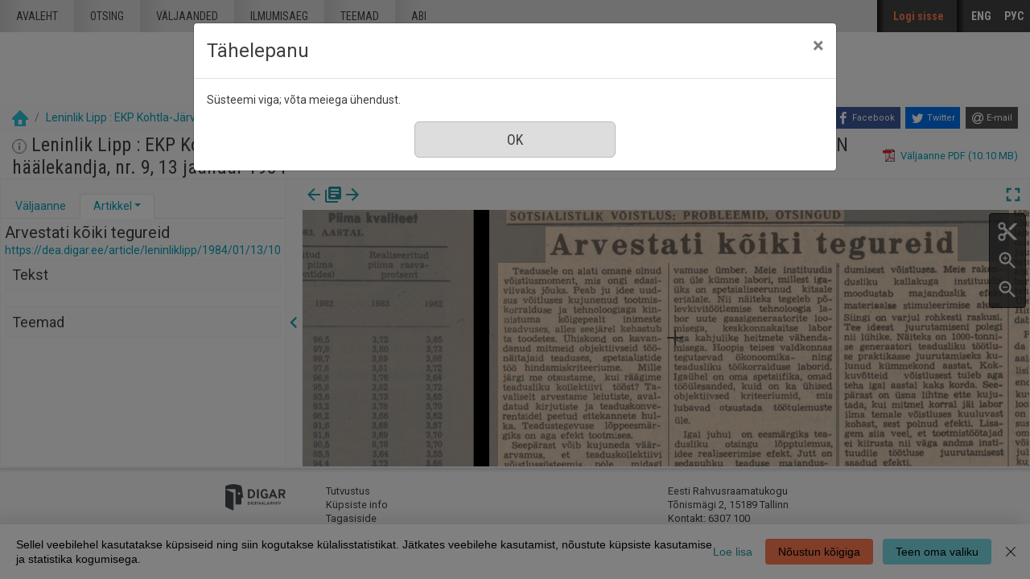

--- FILE ---
content_type: text/html; charset=utf-8
request_url: https://dea.digar.ee/?a=d&d=leninliklipp19840113.2.10
body_size: 97744
content:


<!DOCTYPE html>
<html dir="ltr" lang="et">
  <head>

    
<!-- Google Tag Manager -->
<script>
(function(w,d,s,l,i){w[l]=w[l]||[];w[l].push({'gtm.start':
new Date().getTime(),event:'gtm.js'});var f=d.getElementsByTagName(s)[0],
j=d.createElement(s),dl=l!='dataLayer'?'&l='+l:'';j.async=true;j.src=
'https://www.googletagmanager.com/gtm.js?id='+i+dl;f.parentNode.insertBefore(j,f);
})(window,document,'script','dataLayer','GTM-MR9XJ56');
</script>
<!-- End Google Tag Manager -->


    <title>Leninlik Lipp : EKP Kohtla-Järve Linnakomitee ja Rajoonikomitee, Kohtla-Järve Linna RSN ja Rajooni RSN häälekandja 13 jaanuar 1984 &mdash; DIGAR Eesti artiklid</title>

    <meta charset="UTF-8" />
    <meta name="veridian-license" content="XXXXX-XXXXX-XFOLN-PTR0M" />
    <meta name="veridian-version" content="CVS-D2021.08.13.00.15.00" />
    <meta name="csrf-token" content="" />
    <meta name="viewport" content="width=device-width, initial-scale=1, shrink-to-fit=no" />
    <meta name="description" content="DIGAR Eesti artiklid">

    <!-- Canonical URL -->
    <link href="https://dea.digar.ee/?a=d&amp;d=leninliklipp19840113.2.10" rel="canonical" />

    

    
<link href="/custom/dea/web/favicon.ico?lmd=1638135349" rel="icon" />
<link href="/custom/dea/web/favicon.ico?lmd=1638135349" rel="shortcut icon" />


    
    <!-- Bootstrap CSS -->
    <link href="/custom/dea/web/style/bootstrap.min.css?lmd=1638135349" rel="stylesheet" type="text/css" />

    <!-- Core Veridian CSS -->
    <link href="/web/style/veridian.css?lmd=1628813696" rel="stylesheet" type="text/css" />
    

    
      <!-- jsSocials CSS files -->
      <link href="/web/style/font-awesome.min.css?lmd=1532571603" rel="stylesheet" type="text/css"/>
      <link href="/web/style/jssocials.min.css?lmd=1536104872" rel="stylesheet" type="text/css"/>
      <link href="/web/style/jssocials-theme-flat.min.css?lmd=1536104872" rel="stylesheet" type="text/css"/>

    <!-- ESTONIA CUSTOMISATION: Custom CSS -->
    <link href="/custom/dea/web/style/digar.css?lmd=1689739959" rel="stylesheet" type="text/css" />
    <link href="/custom/dea/web/style/ester.css?lmd=1638135349" rel="stylesheet" type="text/css" />
    <link href="/custom/dea/web/style/cookies.css?lmd=1638135349" rel="stylesheet" type="text/css" />
    <link href="/custom/dea/web/style/dea.css?lmd=1652913425" rel="stylesheet" type="text/css" />

    

<link href="/web/style/panojs.css?lmd=1638135222" rel="stylesheet" type="text/css" />


<style>
  
</style>


    
    <!-- JQuery -->
    <script src="/web/script/jquery/jquery-3.5.1.min.js"></script>

    <!-- Bootstrap -->
    <script src="/web/script/bootstrap/bootstrap.bundle.min.js?lmd=1591140184"></script>

    <!-- Miscellaneous helper scripts -->
    <script src="/web/script/cooquery.js?lmd=1435547759"></script>

    <!-- Core Veridian Javascript -->
    <script src="/web/script/veridian-core.js?lmd=1638135221"></script>

    <!-- Core Veridian Javascript values -->
    <script>
      // <![CDATA[

      var cgiArgD = 'leninliklipp19840113.2.10';
      var cgiArgSrpos = '';

      var cookiePath = '/';

      var debug = false;

      var httpDomain = 'dea.digar.ee';
      var httpVeridian = '/';
      var state = 'e=-------et-25--1--txt-txIN%7ctxTI%7ctxAU%7ctxTA-------------';

      var loadingIndicatorHTML = '<span role="log">Laetakse...<\/span>';
      var saveString = 'Salvesta';
      var savedString = 'Salvestatud';
      var savingString = 'Salvestab...';
      var systemErrorString = 'Süsteemi viga;  võta meiega ühendust.';
      var unsavedChangesString = 'Sinu tehtud muudatused on salvestamata. Jätkamisel need kaovad.';

      var socialBookmarks = 'enabled';

      // ]]>
    </script>

    <!-- Veridian user contribution/editable/account Javascript, if any of the user-specific features are enabled -->
    
      <script src="/web/script/veridian-usercontribution.js?lmd=1638135221"></script>
      <script src="/web/script/veridian-usereditable.js?lmd=1638135221"></script>
      
<script src="/web/script/veridian-unicode.js?lmd=1593729980"></script>
<script src="/custom/dea/web/script/veridian-useraccount.js?lmd=1651184913"></script>


    

    
    
  </head>

  <body>
    <!-- Google Tag Manager (noscript) -->
    <noscript><iframe src="https://www.googletagmanager.com/ns.html?id=GTM-MR9XJ56" 
    height="0" width="0" style="display:none;visibility:hidden"></iframe></noscript>
    <!-- End Google Tag Manager (noscript) -->
    <div class="skiplink"><a class="sr-only sr-only-focusable" href="#content">Mine põhisisu juurde</a></div>

  <header id="header" class="site-header box">
    <div class="site box">
      <div id="deanavscontainer">
        
<div id="navbarcollapsed" class="dropdown">
  <a class="dropdown-toggle" data-toggle="dropdown" href="#dd" role="button" aria-haspopup="true" aria-expanded="false" title="Navigation menu" aria-label="Navigation menu"><svg class="svgicon touchclickable" height="24" viewBox="0 0 24 24" width="24" aria-label="Navigation menu" role="img"><title>Navigation menu</title><path d="M0 0h24v24H0z" fill="none"/><path d="M3 18h18v-2H3v2zm0-5h18v-2H3v2zm0-7v2h18V6H3z"/></svg></a>
  <nav class="dropdown-menu">
    
  <a class="dropdown-item " href="/?a=p&amp;p=home&amp;e=-------et-25--1--txt-txIN%7ctxTI%7ctxAU%7ctxTA-------------">Avaleht</a>
  <a class="dropdown-item " href="/?a=q&amp;e=-------et-25--1--txt-txIN%7ctxTI%7ctxAU%7ctxTA-------------">Otsing</a>
  <a class="dropdown-item " href="/?a=cl&amp;cl=CL1&amp;e=-------et-25--1--txt-txIN%7ctxTI%7ctxAU%7ctxTA-------------">Väljaanded</a>
  <a class="dropdown-item " href="/?a=cl&amp;cl=CL2&amp;e=-------et-25--1--txt-txIN%7ctxTI%7ctxAU%7ctxTA-------------">Ilmumisaeg</a>
  <a class="dropdown-item " href="/?a=scl&amp;scl=Tags&amp;e=-------et-25--1--txt-txIN%7ctxTI%7ctxAU%7ctxTA-------------">Teemad</a>
  <a class="helplink dropdown-item " href="/?a=p&amp;p=help&amp;e=-------et-25--1--txt-txIN%7ctxTI%7ctxAU%7ctxTA-------------#all" onclick="openHelpPopup(event.target, 'allContent'); return false;">Abi</a>

  </nav>
</div>

        <div id="deaheaderintegratedlogocontainer"><a href="/?a=p&amp;p=home&amp;e=-------et-25--1--txt-txIN%7ctxTI%7ctxAU%7ctxTA-------------" title="DIGAR Eesti artiklid"><img src="/custom/dea/web/images/dea-logo.png" width="170" height="78" alt="DIGAR Eesti artiklid" title="DIGAR Eesti artiklid" /></a></div>
        <nav class="nav main-nav" id="main-nav">
          <ul class="box">
            <li ><a href="/?a=p&amp;p=home&amp;e=-------et-25--1--txt-txIN%7ctxTI%7ctxAU%7ctxTA-------------">Avaleht</a></li>
            <li ><a href="/?a=q&amp;e=-------et-25--1--txt-txIN%7ctxTI%7ctxAU%7ctxTA-------------">Otsing</a></li>
            <li ><a href="/?a=cl&amp;cl=CL1&amp;e=-------et-25--1--txt-txIN%7ctxTI%7ctxAU%7ctxTA-------------">väljaanded</a></li>
            <li ><a href="/?a=cl&amp;cl=CL2&amp;e=-------et-25--1--txt-txIN%7ctxTI%7ctxAU%7ctxTA-------------">Ilmumisaeg</a></li>
            <li ><a href="/?a=scl&amp;scl=Tags&amp;e=-------et-25--1--txt-txIN%7ctxTI%7ctxAU%7ctxTA-------------">Teemad</a></li>
            <li ><a class="helplink " href="/?a=p&amp;p=help&amp;e=-------et-25--1--txt-txIN%7ctxTI%7ctxAU%7ctxTA-------------#all" onclick="openHelpPopup(event.target, 'allContent'); return false;">Abi</a></li>
          </ul>
        </nav>
        <nav class="nav sidebar-nav" id="sidebar-nav">
          <ul class="box">
            

  
    <!-- ESTONIA CUSTOMISATION: No Veridian register/login links but a SSO login link instead -->
    <li class="sidebar-nav-user"><a class="loginlink" href="https://sso.nlib.ee/cas/login?locale=et&amp;service=https%3a%2f%2fdea.digar.ee%2f%3fa%3dd%26d%3dleninliklipp19840113.2.10">Logi sisse</a></li>

	    

<li><a href="/?a=d&amp;d=leninliklipp19840113.2.10&amp;l=en" lang="en">ENG</a></li>
<li><a href="/?a=d&amp;d=leninliklipp19840113.2.10&amp;l=ru" lang="ru">РУС</a></li>

          </ul>
        </nav>
      </div>
    </div>
    <div id="deaheaderseparatelogocontainer" align="center"><a href="/?a=p&amp;p=home&amp;e=-------et-25--1--txt-txIN%7ctxTI%7ctxAU%7ctxTA-------------" title="DIGAR Eesti artiklid"><img src="/custom/dea/web/images/dea-logo.png" width="170" height="78" alt="DIGAR Eesti artiklid" title="DIGAR Eesti artiklid" /></a></div>
    <div id="deabreadcrumbsandsocialbookmarkscontainer">
      <nav id="breadcrumbscell" class="d-print-none hiddenwhensmall">
<ol class="breadcrumb commonedging"><li class="breadcrumb-item"><a href="/?a=p&amp;p=home&amp;e=-------et-25--1--txt-txIN%7ctxTI%7ctxAU%7ctxTA-------------" title="DIGAR Eesti artiklid"><img src="/custom/dea/web/images/home.png" alt="Avaleht" /></a></li>

  <li class="breadcrumb-item"><a  href="/?a=cl&amp;cl=CL1&amp;sp=leninliklipp&amp;e=-------et-25--1--txt-txIN%7ctxTI%7ctxAU%7ctxTA-------------">Leninlik Lipp : EKP Kohtla-Järve Linnakomitee ja Rajoonikomitee, Kohtla-Järve Linna RSN ja Rajooni RSN häälekandja</a></li><li class="breadcrumb-item">13 jaanuar 1984</li>
</ol>
</nav>
      <div class="commonedging">

  <div id="socialbookmarks"><!-- Filled by the following jsSocials code --></div>
  <script src="/web/script/jssocials.min.js?lmd=1563500238"></script>
  <script>
    jsSocials.shares.facebook.label = "Facebook";
    jsSocials.shares.twitter.label = "Twitter";
    jsSocials.shares.email.shareUrl = "mailto:{to}?subject=" + document.title + "&body=Reference URL: {url}";

    $("#socialbookmarks").jsSocials({
      showLabel: function(screenWidth) {
        return (screenWidth > 1023);
      },
      showCount: false,
      shareIn: "popup",
      shares: [ "facebook", "twitter", "email" ]
    });
  </script>
</div>
    </div>
  </header>
  <div id="content">



<div class="widthrestrictionnone">

<div id="pagecontent">
  <div id="documentdisplayheader" class="commonedging"><h1><a  href="/?a=cl&amp;cl=CL1&amp;sp=leninliklipp&amp;e=-------et-25--1--txt-txIN%7ctxTI%7ctxAU%7ctxTA-------------"><img src="/custom/dea/web/images/iconinformation.gif" width="18" height="18" alt="" title="" /></a> Leninlik Lipp : EKP Kohtla-Järve Linnakomitee ja Rajoonikomitee, Kohtla-Järve Linna RSN ja Rajooni RSN häälekandja, nr. 9, 13 jaanuar 1984</h1> <div><div class="documentstaticpdflinkcontainer"><a class="pdflink" href="/?a=is&amp;oid=leninliklipp19840113&amp;type=staticpdf&amp;e=-------et-25--1--txt-txIN%7ctxTI%7ctxAU%7ctxTA-------------" rel="noopener" target="_blank"><span class="hiddenwhensmall">Väljaanne PDF (10.10 MB)</span></a></div></div></div>



  
    



  <div id="documentdisplay" class="divtable">
    <div>
      <!-- Left pane contains document-level tab with single-image previewer + metadata + table of contents + comments + tags areas plus section-level tab with text + metadata + comments + tags areas -->
      <div id="documentdisplayleftpane">
        <div id="documentdisplayleftpaneheader">
          <!-- Bootstrap tabs and new dropdowns for shortcut links -->
          <ul id="documentdisplayleftpanetabgroup" class="nav nav-tabs" role="tablist">
            
              <li class="nav-item" role="tab">
                <div id="documentdisplayleftpanedocumentleveltab" class="nav-link dropdown " data-target="#documentdisplayleftpanedocumentleveltabcontent" data-toggle="tab" aria-controls="documentdisplayleftpanedocumentleveltab">
                  <a class="documentdisplayleftpanetablink" href="#documentdisplayleftpanedocumentleveltabcontent">Väljaanne</a>
                  
                </div>
              </li>

            
              <li class="nav-item" role="tab">
                <div id="documentdisplayleftpanesectionleveltab" class="nav-link dropdown active" data-target="#documentdisplayleftpanesectionleveltabcontent" data-toggle="tab" aria-controls="documentdisplayleftpanesectionleveltab">
                  <a class="documentdisplayleftpanetablink" href="#documentdisplayleftpanesectionleveltabcontent">Artikkel</a>

                  
                    <!-- There's more than one tab area so create a dropdown with shortcut links -->
                    <a class="dropdown-toggle" data-toggle="dropdown" href="#dd" role="button" aria-haspopup="true" aria-expanded="false" aria-label="Artikkel" title="Artikkel"></a>
                    <div class="dropdown-menu">
                      <a class="dropdown-item" href="#sectionleveltabtextarea" onclick="scrollToShowTabArea('documentdisplayleftpanesectionleveltab','sectionleveltabtextarea');">Tekst</a>
                      
                      
                      <a class="dropdown-item" href="#sectionleveltabtagsarea" onclick="scrollToShowTabArea('documentdisplayleftpanesectionleveltab','sectionleveltabtagsarea');">Teemad <span class="documentdisplayleftpanetagsnumber hiddeninitially documentdisplayshowwhensectionselected"></span></a>
                    </div>
                </div>
              </li>
          </ul>
        </div>
        <div id="documentdisplayleftpanecontent">
          <div id="documentdisplayleftpanecontentpadding" class="tab-content">
            
              <div id="documentdisplayleftpanedocumentleveltabcontent" class="tab-pane " role="tabpanel">
                


                


                

  
<div id="documentleveltabcontentsarea">
  <div id="documentleveltabcontentsareaheader" class="documentdisplayleftpanetabareaheader"><h3>Sisu</h3></div>
  <div id="documentleveltabcontentsareacontent">
    <div class="documentdisplayleftpanetabareacontentpadding">

    <div id="documentdisplayleftpanecontentscontainer">
      <!-- Filled by AJAX when the document-level tab is first selected -->
    </div>
  
    </div>
  </div>
</div>


                


                


              </div>

            
              <div id="documentdisplayleftpanesectionleveltabcontent" class="tab-pane active" role="tabpanel">
                <div id="documentdisplayleftpanesectionleveltabcontentinactive" class="documentdisplaynosectionselected">Vali väljaande vaaturist artikkel.</div>
                <div id="documentdisplayleftpanesectionleveltabcontentactive" class="hiddeninitially documentdisplayshowwhensectionselected">
                  

  <div id="sectionleveltabtitlearea">
    <!-- Filled by documentDisplayOnSectionSelected() when a section is selected -->
  </div>

                  

  
<div id="sectionleveltabtextarea">
  <div id="sectionleveltabtextareaheader" class="documentdisplayleftpanetabareaheader"><h3>Tekst</h3></div>
  <div id="sectionleveltabtextareacontent">
    <div class="documentdisplayleftpanetabareacontentpadding">

    
      <div id="documentdisplayleftpanesectiontextcontainer">
        <!-- Filled by AJAX when a section is selected -->
      </div>
  
    </div>
  </div>
</div>


                  


                  


                  

  
<div id="sectionleveltabtagsarea">
  <div id="sectionleveltabtagsareaheader" class="documentdisplayleftpanetabareaheader"><h3>Teemad <span class="documentdisplayleftpanetagsnumber"></span></h3></div>
  <div id="sectionleveltabtagsareacontent">
    <div class="documentdisplayleftpanetabareacontentpadding">

    <div id="documentdisplayleftpanetagsformcontainer">
      <!-- Filled by AJAX when a section is selected -->
    </div>
    <div id="documentdisplayleftpanetagscontainer">
      <!-- Filled by AJAX when a section is selected -->
    </div>
  
    </div>
  </div>
</div>


                </div>
              </div>
          </div>
        </div>
      </div>

      
<div id="documentdisplaypaneseparator" role="separator"><a id="documentdisplayleftpanehidelink" class="hiddeninitially" href="#" onclick="toggleLeftPaneHidden(400, true); return false;" title="Peida vasak veerg"><svg class="svgicon touchclickable" height="24" viewBox="0 0 24 24" width="24" aria-label="Peida vasak veerg" role="img"><title>Peida vasak veerg</title><path d="M15.41 7.41L14 6l-6 6 6 6 1.41-1.41L10.83 12z"/><path d="M0 0h24v24H0z" fill="none"/></svg></a><a href="#" id="documentdisplayleftpaneshowlink" onclick="toggleLeftPaneHidden(400, true); return false;" title="Näita vasak veerg" data-toggle="popover" data-trigger="manual" data-content="Klõpsake infopaneeli kuvamiseks"><svg class="svgicon touchclickable" height="24" viewBox="0 0 24 24" width="24" aria-label="Näita vasak veerg" role="img"><title>Näita vasak veerg</title><path d="M10 6L8.59 7.41 13.17 12l-4.58 4.59L10 18l6-6z"/><path d="M0 0h24v24H0z" fill="none"/></svg></a></div>


      <!-- Right pane contains PanoJS or OSeaD viewer -->
      <div id="documentdisplayrightpane">
        

<div id="documentdisplayrightpaneheader">
  <div id="viewercontrols">
    <div>
      <div class="nextprevdocumentlinkscell">
        <a href="/?a=d&amp;d=leninliklipp19840112&amp;e=-------et-25--1--txt-txIN%7ctxTI%7ctxAU%7ctxTA-------------" title="Eelmine nr."><svg class="svgicon " height="24" viewBox="0 0 24 24" width="24" aria-label="Eelmine nr." role="img"><title>Eelmine nr.</title><path d="M0 0h24v24H0z" fill="none"/><path d="M20 11H7.83l5.59-5.59L12 4l-8 8 8 8 1.41-1.41L7.83 13H20v-2z"/></svg></a><a href="/?a=cl&amp;cl=CL1&amp;sp=leninliklipp&amp;e=-------et-25--1--txt-txIN%7ctxTI%7ctxAU%7ctxTA-------------" title="Sirvi kõiki selle väljaande numbreid"><svg class="svgicon " height="24" viewBox="0 0 24 24" width="24" aria-label="Sirvi kõiki selle väljaande numbreid" role="img"><title>Sirvi kõiki selle väljaande numbreid</title><path d="M0 0h24v24H0z" fill="none"/><path d="M4 6H2v14c0 1.1.9 2 2 2h14v-2H4V6zm16-4H8c-1.1 0-2 .9-2 2v12c0 1.1.9 2 2 2h12c1.1 0 2-.9 2-2V4c0-1.1-.9-2-2-2zm-1 9H9V9h10v2zm-4 4H9v-2h6v2zm4-8H9V5h10v2z"/></svg></a><a href="/?a=d&amp;d=leninliklipp19840114&amp;e=-------et-25--1--txt-txIN%7ctxTI%7ctxAU%7ctxTA-------------" title="Järgmine nr."><svg class="svgicon " height="24" viewBox="0 0 24 24" width="24" aria-label="Järgmine nr." role="img"><title>Järgmine nr.</title><path d="M0 0h24v24H0z" fill="none"/><path d="M12 4l-1.41 1.41L16.17 11H4v2h12.17l-5.58 5.59L12 20l8-8z"/></svg></a>
      </div>
      <div class="nextprevsearchresultlinkscell">
        
      </div>
      <div class="buttonscell">
        <button id="documentdisplaymaximisebutton"  onclick="toggleDocumentDisplayMaximised();" title="Täisekraan" type="button"><svg class="svgicon touchclickable" height="24" viewBox="0 0 24 24" width="24" aria-label="Täisekraan" role="img"><title>Täisekraan</title><path d="M0 0h24v24H0z" fill="none"/><path d="M7 14H5v5h5v-2H7v-3zm-2-4h2V7h3V5H5v5zm12 7h-3v2h5v-5h-2v3zM14 5v2h3v3h2V5h-5z"/></svg></button><button id="documentdisplayunmaximisebutton" class="hiddeninitially" onclick="toggleDocumentDisplayMaximised();" title="Lähtesta suurendus" type="button"><svg class="svgicon touchclickable" height="24" viewBox="0 0 24 24" width="24" aria-label="Lähtesta suurendus" role="img"><title>Lähtesta suurendus</title><path d="M0 0h24v24H0z" fill="none"/><path d="M5 16h3v3h2v-5H5v2zm3-8H5v2h5V5H8v3zm6 11h2v-3h3v-2h-5v5zm2-11V5h-2v5h5V8h-3z"/></svg></button>
      </div>
    </div>
  </div>
</div>

<div id="panojscontextmenupopup" class="hiddeninitially" oncontextmenu="return false;">
  <div id="panojscontextmenupopupcontent"><!-- Filled by code in veridian-panojs.js --></div>
</div>


  <div id="viewer" class="panojsviewer" oncontextmenu="return false;">
    <div class="panojsviewerbuttons">
      
      <button id="panojsclipstartbutton" onclick="panoJSUserClipImage.toggle(1);" title="Alusta klippi" type="button"><svg class="svgicon touchclickable" height="24" viewBox="0 0 24 24" width="24" aria-label="Alusta klippi" role="img"><title>Alusta klippi</title><path d="M0 0h24v24H0z" fill="none"/><circle cx="6" cy="18" fill="none" r="2"/><circle cx="12" cy="12" fill="none" r=".5"/><circle cx="6" cy="6" fill="none" r="2"/><path d="M9.64 7.64c.23-.5.36-1.05.36-1.64 0-2.21-1.79-4-4-4S2 3.79 2 6s1.79 4 4 4c.59 0 1.14-.13 1.64-.36L10 12l-2.36 2.36C7.14 14.13 6.59 14 6 14c-2.21 0-4 1.79-4 4s1.79 4 4 4 4-1.79 4-4c0-.59-.13-1.14-.36-1.64L12 14l7 7h3v-1L9.64 7.64zM6 8c-1.1 0-2-.89-2-2s.9-2 2-2 2 .89 2 2-.9 2-2 2zm0 12c-1.1 0-2-.89-2-2s.9-2 2-2 2 .89 2 2-.9 2-2 2zm6-7.5c-.28 0-.5-.22-.5-.5s.22-.5.5-.5.5.22.5.5-.22.5-.5.5zM19 3l-6 6 2 2 7-7V3z"/></svg></button>
      <button id="panojsclipstopbutton" onclick="panoJSUserClipImage.toggle(0);" title="Lõpeta klipp" type="button" class="hiddeninitially"><svg class="svgicon touchclickable highlightedbutton" height="24" viewBox="0 0 24 24" width="24" aria-label="Lõpeta klipp" role="img"><title>Lõpeta klipp</title><path d="M0 0h24v24H0z" fill="none"/><circle cx="6" cy="18" fill="none" r="2"/><circle cx="12" cy="12" fill="none" r=".5"/><circle cx="6" cy="6" fill="none" r="2"/><path d="M9.64 7.64c.23-.5.36-1.05.36-1.64 0-2.21-1.79-4-4-4S2 3.79 2 6s1.79 4 4 4c.59 0 1.14-.13 1.64-.36L10 12l-2.36 2.36C7.14 14.13 6.59 14 6 14c-2.21 0-4 1.79-4 4s1.79 4 4 4 4-1.79 4-4c0-.59-.13-1.14-.36-1.64L12 14l7 7h3v-1L9.64 7.64zM6 8c-1.1 0-2-.89-2-2s.9-2 2-2 2 .89 2 2-.9 2-2 2zm0 12c-1.1 0-2-.89-2-2s.9-2 2-2 2 .89 2 2-.9 2-2 2zm6-7.5c-.28 0-.5-.22-.5-.5s.22-.5.5-.5.5.22.5.5-.22.5-.5.5zM19 3l-6 6 2 2 7-7V3z"/></svg></button>
      <button id="panojszoominbutton" onclick="viewerZoom(1);" title="Suurenda" type="button"><svg class="svgicon touchclickable" height="24" viewBox="0 0 24 24" width="24" aria-label="Suurenda" role="img"><title>Suurenda</title><path d="M15.5 14h-.79l-.28-.27C15.41 12.59 16 11.11 16 9.5 16 5.91 13.09 3 9.5 3S3 5.91 3 9.5 5.91 16 9.5 16c1.61 0 3.09-.59 4.23-1.57l.27.28v.79l5 4.99L20.49 19l-4.99-5zm-6 0C7.01 14 5 11.99 5 9.5S7.01 5 9.5 5 14 7.01 14 9.5 11.99 14 9.5 14z"/><path d="M0 0h24v24H0V0z" fill="none"/><path d="M12 10h-2v2H9v-2H7V9h2V7h1v2h2v1z"/></svg></button>
      <button id="panojszoomoutbutton" onclick="viewerZoom(-1);" title="Vähenda" type="button"><svg class="svgicon touchclickable" height="24" viewBox="0 0 24 24" width="24" aria-label="Vähenda" role="img"><title>Vähenda</title><path d="M0 0h24v24H0V0z" fill="none"/><path d="M15.5 14h-.79l-.28-.27C15.41 12.59 16 11.11 16 9.5 16 5.91 13.09 3 9.5 3S3 5.91 3 9.5 5.91 16 9.5 16c1.61 0 3.09-.59 4.23-1.57l.27.28v.79l5 4.99L20.49 19l-4.99-5zm-6 0C7.01 14 5 11.99 5 9.5S7.01 5 9.5 5 14 7.01 14 9.5 11.99 14 9.5 14zM7 9h5v1H7z"/></svg></button>
    </div>
    <div class="well" id="well" data-page-tile-label="Lehekülje pealkiri"><!-- Filled by PanoJS; has tile images --></div>
    <div class="surface" id="touchArea"><!-- Filled by PanoJS; has event handlers and the Veridian canvas --></div>
    <div class="hiddeninitially surface" id="userclipimageoverlay"><!-- Filled by panoJSUserClipImage --></div>

  </div>


<script>
// <![CDATA[

var blankTile = '/web/images/blank.gif';
var documentOID = 'leninliklipp19840113';
var grabCursor = '/web/images/grab.cur';
var grabbingCursor = '/web/images/grabbing.cur';
var imageserverPageTileImageRequestBase = '/?a=is&type=pagetileimage';
var loadingTile = '/web/images/blank.gif';

var level = 'document';
var panoJSMode = 'view';
var qaMode = '';

var missingPageIDs = {  };
var missingPageImageWidth = 4469;
var missingPageImageHeight = 6658;
var pageImageSizes = { '1.1':{w:4469,h:6658},'1.2':{w:4469,h:6658},'1.3':{w:4469,h:6658},'1.4':{w:4469,h:6658} };

// Filled by getPanoJSPageData() AJAX code
var sectionPageBlockAreas = { };
var sectionTitlesRaw = { };
var sectionTitles = { };
var pageLabels = { };
var pageContextMenus = { };
var pageQueryTermAreas = { };
var logicalSectionContextMenus = { };

// Filled by getPanoJSPageData() AJAX code -- QA specific
var pageBlockAreas = { };
var textCorrectionCompletelyCorrectPageBlockIDs = { };

var initialDisplayPageArea = { pageID:'1.3',x:103,y:436,w:1640,h:56 };
var initialSelectedSectionID = '2.10';

// Start with the data for the initially displayed pages (the rest is obtained using getPanoJSData AJAX requests)
pageLabels['1.3'] = '<div><b>Leht 3<\/b> <\/div>';
pageQueryTermAreas['1.3'] = [];
sectionTitlesRaw['1.3'] = 'Leht 3';
sectionTitles['1.3'] = '<h2>Leht 3<\/h2><a href="https://dea.digar.ee/page/leninliklipp/1984/01/13/3">https://dea.digar.ee/page/leninliklipp/1984/01/13/3<\/a>';
pageContextMenus['1.3'] = '\n\n  <div class="panojscontextmenupopupsectionheader">Leht 3<\/div>\n  \n  <div class="panojssectiontextlinkcontainer"><a href="/?a=d&amp;d=leninliklipp19840113.1.3&amp;dliv=none&amp;st=1&amp;e=-------et-25--1--txt-txIN%7ctxTI%7ctxAU%7ctxTA-------------">Selle lk. tekst<\/a><\/div>\n  <div class="panojstextcorrectlinkcontainer"><a  href="/?a=tc&amp;d=leninliklipp19840113.1.3&amp;e=-------et-25--1--txt-txIN%7ctxTI%7ctxAU%7ctxTA-------------">Paranda selle lk. teksti<\/a><img alt="Juurdepääs piiratud" src="/web/images/iconlock.gif" style="height: 16px; width: 16px" title="Juurdepääs piiratud" /><\/div>\n  <div class="panojsadduserlistitemslinkcontainer"><a class="adduserlistitemslink d-print-none" href="https://sso.nlib.ee/cas/login?locale=et&amp;service=https%3a%2f%2fdea.digar.ee%2f%3fa%3dd%26d%3dleninliklipp19840113.2.10">Lisa loendisse<\/a><\/div>\n<!-- ESTONIA CUSTOMISATION: New Report page problem option -->\n<div class="deareportpageproblemlinkcontainer"><a href="mailto:dea@rara.ee?subject=Teata veast%3A%20https%3a%2f%2fdea.digar.ee%2fpage%2fleninliklipp%2f1984%2f01%2f13%2f3">Teata veast<\/a><\/div>\n';
sectionPageBlockAreas['2.10'] = [{pageID:'1.3',blockID:'P3_TB00001',x:103,y:436,w:1640,h:56},{pageID:'1.3',blockID:'P3_TB00002',x:302,y:541,w:2006,h:141},{pageID:'1.3',blockID:'P3_TB00003',x:66,y:719,w:803,h:1050},{pageID:'1.3',blockID:'P3_TB00004',x:916,y:713,w:788,h:1055},{pageID:'1.3',blockID:'P3_TB00005',x:1762,y:710,w:795,h:1048},{pageID:'1.3',blockID:'P3_TB00006',x:2606,y:429,w:798,h:1327},{pageID:'1.3',blockID:'P3_TB00007',x:3451,y:426,w:795,h:1116},{pageID:'1.3',blockID:'P3_TB00008',x:3631,y:1563,w:448,h:50},{pageID:'1.3',blockID:'P3_TB00009',x:3483,y:1614,w:746,h:138}];
sectionTitlesRaw['2.10'] = 'Arvestati kõiki tegureid';
sectionTitles['2.10'] = '<h2><span class="leninliklipp19840113.2.10-Title-0">Arvestati kõiki tegureid<\/span><\/h2><a href="https://dea.digar.ee/article/leninliklipp/1984/01/13/10">https://dea.digar.ee/article/leninliklipp/1984/01/13/10<\/a>';
logicalSectionContextMenus['2.10'] = '\n<div class="panojscontextmenupopupsectionheader">Arvestati kõiki tegureid<\/div>\n<div class="panojszoomtoreadlinkcontainer"><a href="#" onclick="sectionLinkTocOnClick(\'leninliklipp19840113.2.10\', \'leninliklipp19840113.1.3\'); return false;">Suurenda see artikkel<\/a> <\/div>\n<div class="panojslogicalsectionimageslinkcontainer"><a href="/?a=d&amp;d=leninliklipp19840113.2.10&amp;dliv=none&amp;e=-------et-25--1--txt-txIN%7ctxTI%7ctxAU%7ctxTA-------------">Lõika see artikkel välja<\/a><\/div>\n\n<!-- ESTONIA CUSTOMISATION: Article-level composite PDF link -->\n<div class="panojspdflinkcontainer"><a href="/?a=is&amp;oid=leninliklipp19840113.2.10&amp;type=logicalsectionpdf&amp;e=-------et-25--1--txt-txIN%7ctxTI%7ctxAU%7ctxTA-------------" target="_blank" >Lõika see artikkel välja&nbsp;(PDF)<\/a><\/div>\n<div class="panojssectiontextlinkcontainer"><a href="/?a=d&amp;d=leninliklipp19840113.2.10&amp;dliv=none&amp;st=1&amp;e=-------et-25--1--txt-txIN%7ctxTI%7ctxAU%7ctxTA-------------">Selle artikli tekst<\/a><\/div>\n<div class="panojstextcorrectlinkcontainer"><a  href="/?a=tc&amp;d=leninliklipp19840113.2.10&amp;e=-------et-25--1--txt-txIN%7ctxTI%7ctxAU%7ctxTA-------------">Paranda teksti<\/a><img alt="Juurdepääs piiratud" src="/web/images/iconlock.gif" style="height: 16px; width: 16px" title="Juurdepääs piiratud" /><\/div>\n<div class="panojsadduserlistitemslinkcontainer"><a class="adduserlistitemslink d-print-none" href="https://sso.nlib.ee/cas/login?locale=et&amp;service=https%3a%2f%2fdea.digar.ee%2f%3fa%3dd%26d%3dleninliklipp19840113.2.10">Lisa loendisse<\/a><\/div>\n<!-- ESTONIA CUSTOMISATION: Copy permalink value into clipboard -->\n<div class="panojscopyurlcontainer"><a class="clipboardlink" data-clipboard-text="https://dea.digar.ee/article/leninliklipp/1984/01/13/10" href="#">Kopeeri püsilink<\/a><\/div>\n';
sectionPageBlockAreas['2.11'] = [{pageID:'1.3',blockID:'P3_TB00010',x:176,y:1965,w:359,h:91},{pageID:'1.3',blockID:'P3_TB00011',x:132,y:2125,w:664,h:686},{pageID:'1.3',blockID:'P3_TB00012',x:226,y:2842,w:642,h:330},{pageID:'1.3',blockID:'P3_TB00013',x:47,y:3179,w:834,h:2741},{pageID:'1.3',blockID:'P3_TB00014',x:913,y:4138,w:799,h:1785},{pageID:'1.3',blockID:'P3_TB00015',x:1768,y:4141,w:795,h:1781},{pageID:'1.3',blockID:'P3_TB00016',x:2615,y:4143,w:793,h:1787},{pageID:'1.3',blockID:'P3_TB00017',x:3464,y:4148,w:792,h:1688},{pageID:'1.3',blockID:'P3_TB00018',x:3845,y:5844,w:357,h:39},{pageID:'1.3',blockID:'P3_CB00001',x:948,y:1900,w:3278,h:2204},{pageID:'1.3',blockID:'P3_TB00019',x:3636,y:5885,w:566,h:47}];
sectionTitlesRaw['2.11'] = 'MATIMEESTE PIDUPÄEV';
sectionTitles['2.11'] = '<h2><span class="leninliklipp19840113.2.11-Title-0">MATIMEESTE PIDUPÄEV<\/span><\/h2><a href="https://dea.digar.ee/article/leninliklipp/1984/01/13/11">https://dea.digar.ee/article/leninliklipp/1984/01/13/11<\/a>';
logicalSectionContextMenus['2.11'] = '\n<div class="panojscontextmenupopupsectionheader">MATIMEESTE PIDUPÄEV<\/div>\n<div class="panojszoomtoreadlinkcontainer"><a href="#" onclick="sectionLinkTocOnClick(\'leninliklipp19840113.2.11\', \'leninliklipp19840113.1.3\'); return false;">Suurenda see artikkel<\/a> <\/div>\n<div class="panojslogicalsectionimageslinkcontainer"><a href="/?a=d&amp;d=leninliklipp19840113.2.11&amp;dliv=none&amp;e=-------et-25--1--txt-txIN%7ctxTI%7ctxAU%7ctxTA-------------">Lõika see artikkel välja<\/a><\/div>\n\n<!-- ESTONIA CUSTOMISATION: Article-level composite PDF link -->\n<div class="panojspdflinkcontainer"><a href="/?a=is&amp;oid=leninliklipp19840113.2.11&amp;type=logicalsectionpdf&amp;e=-------et-25--1--txt-txIN%7ctxTI%7ctxAU%7ctxTA-------------" target="_blank" >Lõika see artikkel välja&nbsp;(PDF)<\/a><\/div>\n<div class="panojssectiontextlinkcontainer"><a href="/?a=d&amp;d=leninliklipp19840113.2.11&amp;dliv=none&amp;st=1&amp;e=-------et-25--1--txt-txIN%7ctxTI%7ctxAU%7ctxTA-------------">Selle artikli tekst<\/a><\/div>\n<div class="panojstextcorrectlinkcontainer"><a  href="/?a=tc&amp;d=leninliklipp19840113.2.11&amp;e=-------et-25--1--txt-txIN%7ctxTI%7ctxAU%7ctxTA-------------">Paranda teksti<\/a><img alt="Juurdepääs piiratud" src="/web/images/iconlock.gif" style="height: 16px; width: 16px" title="Juurdepääs piiratud" /><\/div>\n<div class="panojsadduserlistitemslinkcontainer"><a class="adduserlistitemslink d-print-none" href="https://sso.nlib.ee/cas/login?locale=et&amp;service=https%3a%2f%2fdea.digar.ee%2f%3fa%3dd%26d%3dleninliklipp19840113.2.10">Lisa loendisse<\/a><\/div>\n<!-- ESTONIA CUSTOMISATION: Copy permalink value into clipboard -->\n<div class="panojscopyurlcontainer"><a class="clipboardlink" data-clipboard-text="https://dea.digar.ee/article/leninliklipp/1984/01/13/11" href="#">Kopeeri püsilink<\/a><\/div>\n';
sectionPageBlockAreas['2.12'] = [{pageID:'1.3',blockID:'P3_TB00020',x:86,y:6007,w:770,h:181},{pageID:'1.3',blockID:'P3_TB00021',x:77,y:6220,w:784,h:137},{pageID:'1.3',blockID:'P3_TB00022',x:921,y:6026,w:787,h:330},{pageID:'1.3',blockID:'P3_TB00023',x:1768,y:6028,w:785,h:330},{pageID:'1.3',blockID:'P3_TB00024',x:2614,y:6031,w:787,h:329},{pageID:'1.3',blockID:'P3_TB00025',x:3461,y:6029,w:785,h:286},{pageID:'1.3',blockID:'P3_TB00026',x:3678,y:6316,w:525,h:44}];
sectionTitlesRaw['2.12'] = 'MALE';
sectionTitles['2.12'] = '<h2><span class="leninliklipp19840113.2.12-Title-0">MALE<\/span><\/h2><a href="https://dea.digar.ee/article/leninliklipp/1984/01/13/12">https://dea.digar.ee/article/leninliklipp/1984/01/13/12<\/a>';
logicalSectionContextMenus['2.12'] = '\n<div class="panojscontextmenupopupsectionheader">MALE<\/div>\n<div class="panojszoomtoreadlinkcontainer"><a href="#" onclick="sectionLinkTocOnClick(\'leninliklipp19840113.2.12\', \'leninliklipp19840113.1.3\'); return false;">Suurenda see artikkel<\/a> <\/div>\n<div class="panojslogicalsectionimageslinkcontainer"><a href="/?a=d&amp;d=leninliklipp19840113.2.12&amp;dliv=none&amp;e=-------et-25--1--txt-txIN%7ctxTI%7ctxAU%7ctxTA-------------">Lõika see artikkel välja<\/a><\/div>\n\n<!-- ESTONIA CUSTOMISATION: Article-level composite PDF link -->\n<div class="panojspdflinkcontainer"><a href="/?a=is&amp;oid=leninliklipp19840113.2.12&amp;type=logicalsectionpdf&amp;e=-------et-25--1--txt-txIN%7ctxTI%7ctxAU%7ctxTA-------------" target="_blank" >Lõika see artikkel välja&nbsp;(PDF)<\/a><\/div>\n<div class="panojssectiontextlinkcontainer"><a href="/?a=d&amp;d=leninliklipp19840113.2.12&amp;dliv=none&amp;st=1&amp;e=-------et-25--1--txt-txIN%7ctxTI%7ctxAU%7ctxTA-------------">Selle artikli tekst<\/a><\/div>\n<div class="panojstextcorrectlinkcontainer"><a  href="/?a=tc&amp;d=leninliklipp19840113.2.12&amp;e=-------et-25--1--txt-txIN%7ctxTI%7ctxAU%7ctxTA-------------">Paranda teksti<\/a><img alt="Juurdepääs piiratud" src="/web/images/iconlock.gif" style="height: 16px; width: 16px" title="Juurdepääs piiratud" /><\/div>\n<div class="panojsadduserlistitemslinkcontainer"><a class="adduserlistitemslink d-print-none" href="https://sso.nlib.ee/cas/login?locale=et&amp;service=https%3a%2f%2fdea.digar.ee%2f%3fa%3dd%26d%3dleninliklipp19840113.2.10">Lisa loendisse<\/a><\/div>\n<!-- ESTONIA CUSTOMISATION: Copy permalink value into clipboard -->\n<div class="panojscopyurlcontainer"><a class="clipboardlink" data-clipboard-text="https://dea.digar.ee/article/leninliklipp/1984/01/13/12" href="#">Kopeeri püsilink<\/a><\/div>\n';

pageLabels['1.2'] = '<div><b>Leht 2<\/b> <\/div>';
pageQueryTermAreas['1.2'] = [];
sectionTitlesRaw['1.2'] = 'Leht 2';
sectionTitles['1.2'] = '<h2>Leht 2<\/h2><a href="https://dea.digar.ee/page/leninliklipp/1984/01/13/2">https://dea.digar.ee/page/leninliklipp/1984/01/13/2<\/a>';
pageContextMenus['1.2'] = '\n\n  <div class="panojscontextmenupopupsectionheader">Leht 2<\/div>\n  \n  <div class="panojssectiontextlinkcontainer"><a href="/?a=d&amp;d=leninliklipp19840113.1.2&amp;dliv=none&amp;st=1&amp;e=-------et-25--1--txt-txIN%7ctxTI%7ctxAU%7ctxTA-------------">Selle lk. tekst<\/a><\/div>\n  <div class="panojstextcorrectlinkcontainer"><a  href="/?a=tc&amp;d=leninliklipp19840113.1.2&amp;e=-------et-25--1--txt-txIN%7ctxTI%7ctxAU%7ctxTA-------------">Paranda selle lk. teksti<\/a><img alt="Juurdepääs piiratud" src="/web/images/iconlock.gif" style="height: 16px; width: 16px" title="Juurdepääs piiratud" /><\/div>\n  <div class="panojsadduserlistitemslinkcontainer"><a class="adduserlistitemslink d-print-none" href="https://sso.nlib.ee/cas/login?locale=et&amp;service=https%3a%2f%2fdea.digar.ee%2f%3fa%3dd%26d%3dleninliklipp19840113.2.10">Lisa loendisse<\/a><\/div>\n<!-- ESTONIA CUSTOMISATION: New Report page problem option -->\n<div class="deareportpageproblemlinkcontainer"><a href="mailto:dea@rara.ee?subject=Teata veast%3A%20https%3a%2f%2fdea.digar.ee%2fpage%2fleninliklipp%2f1984%2f01%2f13%2f2">Teata veast<\/a><\/div>\n';
sectionPageBlockAreas['2.6'] = [{pageID:'1.2',blockID:'P2_TB00001',x:445,y:395,w:549,h:258},{pageID:'1.2',blockID:'P2_TB00002',x:1029,y:415,w:1631,h:159},{pageID:'1.2',blockID:'P2_TB00003',x:185,y:697,w:790,h:1494},{pageID:'1.2',blockID:'P2_TB00004',x:1031,y:606,w:796,h:1582},{pageID:'1.2',blockID:'P2_TB00005',x:1880,y:607,w:788,h:1535},{pageID:'1.2',blockID:'P2_TB00006',x:2403,y:2154,w:220,h:34},{pageID:'1.2',blockID:'P2_CB00001',x:209,y:414,w:184,h:203}];
sectionTitlesRaw['2.6'] = 'Agitpunkti uksed on avatud';
sectionTitles['2.6'] = '<h2><span class="leninliklipp19840113.2.6-Title-0">Agitpunkti uksed on avatud<\/span><\/h2><a href="https://dea.digar.ee/article/leninliklipp/1984/01/13/6">https://dea.digar.ee/article/leninliklipp/1984/01/13/6<\/a>';
logicalSectionContextMenus['2.6'] = '\n<div class="panojscontextmenupopupsectionheader">Agitpunkti uksed on avatud<\/div>\n<div class="panojszoomtoreadlinkcontainer"><a href="#" onclick="sectionLinkTocOnClick(\'leninliklipp19840113.2.6\', \'leninliklipp19840113.1.2\'); return false;">Suurenda see artikkel<\/a> <\/div>\n<div class="panojslogicalsectionimageslinkcontainer"><a href="/?a=d&amp;d=leninliklipp19840113.2.6&amp;dliv=none&amp;e=-------et-25--1--txt-txIN%7ctxTI%7ctxAU%7ctxTA-------------">Lõika see artikkel välja<\/a><\/div>\n\n<!-- ESTONIA CUSTOMISATION: Article-level composite PDF link -->\n<div class="panojspdflinkcontainer"><a href="/?a=is&amp;oid=leninliklipp19840113.2.6&amp;type=logicalsectionpdf&amp;e=-------et-25--1--txt-txIN%7ctxTI%7ctxAU%7ctxTA-------------" target="_blank" >Lõika see artikkel välja&nbsp;(PDF)<\/a><\/div>\n<div class="panojssectiontextlinkcontainer"><a href="/?a=d&amp;d=leninliklipp19840113.2.6&amp;dliv=none&amp;st=1&amp;e=-------et-25--1--txt-txIN%7ctxTI%7ctxAU%7ctxTA-------------">Selle artikli tekst<\/a><\/div>\n<div class="panojstextcorrectlinkcontainer"><a  href="/?a=tc&amp;d=leninliklipp19840113.2.6&amp;e=-------et-25--1--txt-txIN%7ctxTI%7ctxAU%7ctxTA-------------">Paranda teksti<\/a><img alt="Juurdepääs piiratud" src="/web/images/iconlock.gif" style="height: 16px; width: 16px" title="Juurdepääs piiratud" /><\/div>\n<div class="panojsadduserlistitemslinkcontainer"><a class="adduserlistitemslink d-print-none" href="https://sso.nlib.ee/cas/login?locale=et&amp;service=https%3a%2f%2fdea.digar.ee%2f%3fa%3dd%26d%3dleninliklipp19840113.2.10">Lisa loendisse<\/a><\/div>\n<!-- ESTONIA CUSTOMISATION: Copy permalink value into clipboard -->\n<div class="panojscopyurlcontainer"><a class="clipboardlink" data-clipboard-text="https://dea.digar.ee/article/leninliklipp/1984/01/13/6" href="#">Kopeeri püsilink<\/a><\/div>\n';
sectionPageBlockAreas['2.7'] = [{pageID:'1.2',blockID:'P2_TB00007',x:3579,y:447,w:611,h:119},{pageID:'1.2',blockID:'P2_CB00002',x:2807,y:422,w:352,h:360},{pageID:'1.2',blockID:'P2_CB00003',x:2792,y:644,w:1519,h:1157}];
sectionTitlesRaw['2.7'] = 'Piima kvaliteet 1983. AASTAL';
sectionTitles['2.7'] = '<h2><span class="leninliklipp19840113.2.7-Title-0">Piima kvaliteet 1983. AASTAL<\/span><\/h2><a href="https://dea.digar.ee/article/leninliklipp/1984/01/13/7">https://dea.digar.ee/article/leninliklipp/1984/01/13/7<\/a>';
logicalSectionContextMenus['2.7'] = '\n<div class="panojscontextmenupopupsectionheader">Piima kvaliteet 1983. AASTAL<\/div>\n<div class="panojszoomtoreadlinkcontainer"><a href="#" onclick="sectionLinkTocOnClick(\'leninliklipp19840113.2.7\', \'leninliklipp19840113.1.2\'); return false;">Suurenda see artikkel<\/a> <\/div>\n<div class="panojslogicalsectionimageslinkcontainer"><a href="/?a=d&amp;d=leninliklipp19840113.2.7&amp;dliv=none&amp;e=-------et-25--1--txt-txIN%7ctxTI%7ctxAU%7ctxTA-------------">Lõika see artikkel välja<\/a><\/div>\n\n<!-- ESTONIA CUSTOMISATION: Article-level composite PDF link -->\n<div class="panojspdflinkcontainer"><a href="/?a=is&amp;oid=leninliklipp19840113.2.7&amp;type=logicalsectionpdf&amp;e=-------et-25--1--txt-txIN%7ctxTI%7ctxAU%7ctxTA-------------" target="_blank" >Lõika see artikkel välja&nbsp;(PDF)<\/a><\/div>\n<div class="panojssectiontextlinkcontainer"><a href="/?a=d&amp;d=leninliklipp19840113.2.7&amp;dliv=none&amp;st=1&amp;e=-------et-25--1--txt-txIN%7ctxTI%7ctxAU%7ctxTA-------------">Selle artikli tekst<\/a><\/div>\n<div class="panojstextcorrectlinkcontainer"><a  href="/?a=tc&amp;d=leninliklipp19840113.2.7&amp;e=-------et-25--1--txt-txIN%7ctxTI%7ctxAU%7ctxTA-------------">Paranda teksti<\/a><img alt="Juurdepääs piiratud" src="/web/images/iconlock.gif" style="height: 16px; width: 16px" title="Juurdepääs piiratud" /><\/div>\n<div class="panojsadduserlistitemslinkcontainer"><a class="adduserlistitemslink d-print-none" href="https://sso.nlib.ee/cas/login?locale=et&amp;service=https%3a%2f%2fdea.digar.ee%2f%3fa%3dd%26d%3dleninliklipp19840113.2.10">Lisa loendisse<\/a><\/div>\n<!-- ESTONIA CUSTOMISATION: Copy permalink value into clipboard -->\n<div class="panojscopyurlcontainer"><a class="clipboardlink" data-clipboard-text="https://dea.digar.ee/article/leninliklipp/1984/01/13/7" href="#">Kopeeri püsilink<\/a><\/div>\n';
sectionPageBlockAreas['2.8'] = [{pageID:'1.2',blockID:'P2_TB00009',x:496,y:2382,w:1885,h:96}];
sectionTitlesRaw['2.8'] = 'MAJANDUS PEAB OLEMA ÖKONOOMNE';
sectionTitles['2.8'] = '<h2><span class="leninliklipp19840113.2.8-Title-0">MAJANDUS PEAB OLEMA ÖKONOOMNE<\/span><\/h2><a href="https://dea.digar.ee/article/leninliklipp/1984/01/13/8">https://dea.digar.ee/article/leninliklipp/1984/01/13/8<\/a>';
logicalSectionContextMenus['2.8'] = '\n<div class="panojscontextmenupopupsectionheader">MAJANDUS PEAB OLEMA ÖKONOOMNE<\/div>\n<div class="panojszoomtoreadlinkcontainer"><a href="#" onclick="sectionLinkTocOnClick(\'leninliklipp19840113.2.8\', \'leninliklipp19840113.1.2\'); return false;">Suurenda see artikkel<\/a> <\/div>\n<div class="panojslogicalsectionimageslinkcontainer"><a href="/?a=d&amp;d=leninliklipp19840113.2.8&amp;dliv=none&amp;e=-------et-25--1--txt-txIN%7ctxTI%7ctxAU%7ctxTA-------------">Lõika see artikkel välja<\/a><\/div>\n\n<!-- ESTONIA CUSTOMISATION: Article-level composite PDF link -->\n<div class="panojspdflinkcontainer"><a href="/?a=is&amp;oid=leninliklipp19840113.2.8&amp;type=logicalsectionpdf&amp;e=-------et-25--1--txt-txIN%7ctxTI%7ctxAU%7ctxTA-------------" target="_blank" >Lõika see artikkel välja&nbsp;(PDF)<\/a><\/div>\n<div class="panojssectiontextlinkcontainer"><a href="/?a=d&amp;d=leninliklipp19840113.2.8&amp;dliv=none&amp;st=1&amp;e=-------et-25--1--txt-txIN%7ctxTI%7ctxAU%7ctxTA-------------">Selle artikli tekst<\/a><\/div>\n<div class="panojstextcorrectlinkcontainer"><a  href="/?a=tc&amp;d=leninliklipp19840113.2.8&amp;e=-------et-25--1--txt-txIN%7ctxTI%7ctxAU%7ctxTA-------------">Paranda teksti<\/a><img alt="Juurdepääs piiratud" src="/web/images/iconlock.gif" style="height: 16px; width: 16px" title="Juurdepääs piiratud" /><\/div>\n<div class="panojsadduserlistitemslinkcontainer"><a class="adduserlistitemslink d-print-none" href="https://sso.nlib.ee/cas/login?locale=et&amp;service=https%3a%2f%2fdea.digar.ee%2f%3fa%3dd%26d%3dleninliklipp19840113.2.10">Lisa loendisse<\/a><\/div>\n<!-- ESTONIA CUSTOMISATION: Copy permalink value into clipboard -->\n<div class="panojscopyurlcontainer"><a class="clipboardlink" data-clipboard-text="https://dea.digar.ee/article/leninliklipp/1984/01/13/8" href="#">Kopeeri püsilink<\/a><\/div>\n';
sectionPageBlockAreas['2.8.1'] = [{pageID:'1.2',blockID:'P2_TB00010',x:1201,y:3078,w:1288,h:256},{pageID:'1.2',blockID:'P2_TB00011',x:193,y:2603,w:788,h:1609},{pageID:'1.2',blockID:'P2_TB00012',x:1039,y:2595,w:785,h:363},{pageID:'1.2',blockID:'P2_TB00013',x:1040,y:3429,w:787,h:779},{pageID:'1.2',blockID:'P2_TB00014',x:1889,y:2598,w:782,h:368},{pageID:'1.2',blockID:'P2_TB00015',x:1888,y:3431,w:784,h:779},{pageID:'1.2',blockID:'P2_TB00016',x:2733,y:1941,w:787,h:2051},{pageID:'1.2',blockID:'P2_TB00017',x:2935,y:4022,w:388,h:47},{pageID:'1.2',blockID:'P2_TB00018',x:2826,y:4074,w:601,h:132},{pageID:'1.2',blockID:'P2_CB00004',x:3563,y:1941,w:763,h:973},{pageID:'1.2',blockID:'P2_TB00019',x:3571,y:2957,w:779,h:603},{pageID:'1.2',blockID:'P2_CB00005',x:3557,y:3628,w:766,h:1004}];
sectionTitlesRaw['2.8.1'] = 'Säästurežiimi eest võitleme ühisrindena';
sectionTitles['2.8.1'] = '<h2><span class="leninliklipp19840113.2.8.1-Title-0">Säästurežiimi eest võitleme ühisrindena<\/span><\/h2><a href="https://dea.digar.ee/article/leninliklipp/1984/01/13/8.1">https://dea.digar.ee/article/leninliklipp/1984/01/13/8.1<\/a>';
logicalSectionContextMenus['2.8.1'] = '\n<div class="panojscontextmenupopupsectionheader">Säästurežiimi eest võitleme ühisrindena<\/div>\n<div class="panojszoomtoreadlinkcontainer"><a href="#" onclick="sectionLinkTocOnClick(\'leninliklipp19840113.2.8.1\', \'leninliklipp19840113.1.2\'); return false;">Suurenda see artikkel<\/a> <\/div>\n<div class="panojslogicalsectionimageslinkcontainer"><a href="/?a=d&amp;d=leninliklipp19840113.2.8.1&amp;dliv=none&amp;e=-------et-25--1--txt-txIN%7ctxTI%7ctxAU%7ctxTA-------------">Lõika see artikkel välja<\/a><\/div>\n\n<!-- ESTONIA CUSTOMISATION: Article-level composite PDF link -->\n<div class="panojspdflinkcontainer"><a href="/?a=is&amp;oid=leninliklipp19840113.2.8.1&amp;type=logicalsectionpdf&amp;e=-------et-25--1--txt-txIN%7ctxTI%7ctxAU%7ctxTA-------------" target="_blank" >Lõika see artikkel välja&nbsp;(PDF)<\/a><\/div>\n<div class="panojssectiontextlinkcontainer"><a href="/?a=d&amp;d=leninliklipp19840113.2.8.1&amp;dliv=none&amp;st=1&amp;e=-------et-25--1--txt-txIN%7ctxTI%7ctxAU%7ctxTA-------------">Selle artikli tekst<\/a><\/div>\n<div class="panojstextcorrectlinkcontainer"><a  href="/?a=tc&amp;d=leninliklipp19840113.2.8.1&amp;e=-------et-25--1--txt-txIN%7ctxTI%7ctxAU%7ctxTA-------------">Paranda teksti<\/a><img alt="Juurdepääs piiratud" src="/web/images/iconlock.gif" style="height: 16px; width: 16px" title="Juurdepääs piiratud" /><\/div>\n<div class="panojsadduserlistitemslinkcontainer"><a class="adduserlistitemslink d-print-none" href="https://sso.nlib.ee/cas/login?locale=et&amp;service=https%3a%2f%2fdea.digar.ee%2f%3fa%3dd%26d%3dleninliklipp19840113.2.10">Lisa loendisse<\/a><\/div>\n<!-- ESTONIA CUSTOMISATION: Copy permalink value into clipboard -->\n<div class="panojscopyurlcontainer"><a class="clipboardlink" data-clipboard-text="https://dea.digar.ee/article/leninliklipp/1984/01/13/8.1" href="#">Kopeeri püsilink<\/a><\/div>\n';
sectionPageBlockAreas['2.8.2'] = [{pageID:'1.2',blockID:'P2_TB00020',x:354,y:4278,w:2146,h:133},{pageID:'1.2',blockID:'P2_TB00021',x:188,y:4445,w:790,h:1891},{pageID:'1.2',blockID:'P2_TB00022',x:1020,y:4436,w:804,h:1896},{pageID:'1.2',blockID:'P2_TB00023',x:1883,y:4436,w:785,h:1891},{pageID:'1.2',blockID:'P2_TB00024',x:2727,y:4288,w:793,h:1984},{pageID:'1.2',blockID:'P2_TB00025',x:3105,y:6283,w:357,h:36}];
sectionTitlesRaw['2.8.2'] = 'Milline ta on, standardidistsipliin?';
sectionTitles['2.8.2'] = '<h2><span class="leninliklipp19840113.2.8.2-Title-0">Milline ta on, standardidistsipliin?<\/span><\/h2><a href="https://dea.digar.ee/article/leninliklipp/1984/01/13/8.2">https://dea.digar.ee/article/leninliklipp/1984/01/13/8.2<\/a>';
logicalSectionContextMenus['2.8.2'] = '\n<div class="panojscontextmenupopupsectionheader">Milline ta on, standardidistsipliin?<\/div>\n<div class="panojszoomtoreadlinkcontainer"><a href="#" onclick="sectionLinkTocOnClick(\'leninliklipp19840113.2.8.2\', \'leninliklipp19840113.1.2\'); return false;">Suurenda see artikkel<\/a> <\/div>\n<div class="panojslogicalsectionimageslinkcontainer"><a href="/?a=d&amp;d=leninliklipp19840113.2.8.2&amp;dliv=none&amp;e=-------et-25--1--txt-txIN%7ctxTI%7ctxAU%7ctxTA-------------">Lõika see artikkel välja<\/a><\/div>\n\n<!-- ESTONIA CUSTOMISATION: Article-level composite PDF link -->\n<div class="panojspdflinkcontainer"><a href="/?a=is&amp;oid=leninliklipp19840113.2.8.2&amp;type=logicalsectionpdf&amp;e=-------et-25--1--txt-txIN%7ctxTI%7ctxAU%7ctxTA-------------" target="_blank" >Lõika see artikkel välja&nbsp;(PDF)<\/a><\/div>\n<div class="panojssectiontextlinkcontainer"><a href="/?a=d&amp;d=leninliklipp19840113.2.8.2&amp;dliv=none&amp;st=1&amp;e=-------et-25--1--txt-txIN%7ctxTI%7ctxAU%7ctxTA-------------">Selle artikli tekst<\/a><\/div>\n<div class="panojstextcorrectlinkcontainer"><a  href="/?a=tc&amp;d=leninliklipp19840113.2.8.2&amp;e=-------et-25--1--txt-txIN%7ctxTI%7ctxAU%7ctxTA-------------">Paranda teksti<\/a><img alt="Juurdepääs piiratud" src="/web/images/iconlock.gif" style="height: 16px; width: 16px" title="Juurdepääs piiratud" /><\/div>\n<div class="panojsadduserlistitemslinkcontainer"><a class="adduserlistitemslink d-print-none" href="https://sso.nlib.ee/cas/login?locale=et&amp;service=https%3a%2f%2fdea.digar.ee%2f%3fa%3dd%26d%3dleninliklipp19840113.2.10">Lisa loendisse<\/a><\/div>\n<!-- ESTONIA CUSTOMISATION: Copy permalink value into clipboard -->\n<div class="panojscopyurlcontainer"><a class="clipboardlink" data-clipboard-text="https://dea.digar.ee/article/leninliklipp/1984/01/13/8.2" href="#">Kopeeri püsilink<\/a><\/div>\n';
sectionPageBlockAreas['2.9'] = [{pageID:'1.2',blockID:'P2_TB00026',x:3672,y:4762,w:618,h:129},{pageID:'1.2',blockID:'P2_TB00027',x:3576,y:4933,w:787,h:1330},{pageID:'1.2',blockID:'P2_TB00028',x:3954,y:6278,w:352,h:36}];
sectionTitlesRaw['2.9'] = 'MÄNG ON VÄIKESE INIMESE TOO';
sectionTitles['2.9'] = '<h2><span class="leninliklipp19840113.2.9-Title-0">MÄNG ON VÄIKESE INIMESE TOO<\/span><\/h2><a href="https://dea.digar.ee/article/leninliklipp/1984/01/13/9">https://dea.digar.ee/article/leninliklipp/1984/01/13/9<\/a>';
logicalSectionContextMenus['2.9'] = '\n<div class="panojscontextmenupopupsectionheader">MÄNG ON VÄIKESE INIMESE TOO<\/div>\n<div class="panojszoomtoreadlinkcontainer"><a href="#" onclick="sectionLinkTocOnClick(\'leninliklipp19840113.2.9\', \'leninliklipp19840113.1.2\'); return false;">Suurenda see artikkel<\/a> <\/div>\n<div class="panojslogicalsectionimageslinkcontainer"><a href="/?a=d&amp;d=leninliklipp19840113.2.9&amp;dliv=none&amp;e=-------et-25--1--txt-txIN%7ctxTI%7ctxAU%7ctxTA-------------">Lõika see artikkel välja<\/a><\/div>\n\n<!-- ESTONIA CUSTOMISATION: Article-level composite PDF link -->\n<div class="panojspdflinkcontainer"><a href="/?a=is&amp;oid=leninliklipp19840113.2.9&amp;type=logicalsectionpdf&amp;e=-------et-25--1--txt-txIN%7ctxTI%7ctxAU%7ctxTA-------------" target="_blank" >Lõika see artikkel välja&nbsp;(PDF)<\/a><\/div>\n<div class="panojssectiontextlinkcontainer"><a href="/?a=d&amp;d=leninliklipp19840113.2.9&amp;dliv=none&amp;st=1&amp;e=-------et-25--1--txt-txIN%7ctxTI%7ctxAU%7ctxTA-------------">Selle artikli tekst<\/a><\/div>\n<div class="panojstextcorrectlinkcontainer"><a  href="/?a=tc&amp;d=leninliklipp19840113.2.9&amp;e=-------et-25--1--txt-txIN%7ctxTI%7ctxAU%7ctxTA-------------">Paranda teksti<\/a><img alt="Juurdepääs piiratud" src="/web/images/iconlock.gif" style="height: 16px; width: 16px" title="Juurdepääs piiratud" /><\/div>\n<div class="panojsadduserlistitemslinkcontainer"><a class="adduserlistitemslink d-print-none" href="https://sso.nlib.ee/cas/login?locale=et&amp;service=https%3a%2f%2fdea.digar.ee%2f%3fa%3dd%26d%3dleninliklipp19840113.2.10">Lisa loendisse<\/a><\/div>\n<!-- ESTONIA CUSTOMISATION: Copy permalink value into clipboard -->\n<div class="panojscopyurlcontainer"><a class="clipboardlink" data-clipboard-text="https://dea.digar.ee/article/leninliklipp/1984/01/13/9" href="#">Kopeeri püsilink<\/a><\/div>\n';

pageLabels['1.4'] = '<div><b>Leht 4<\/b> <\/div>';
pageQueryTermAreas['1.4'] = [];
sectionTitlesRaw['1.4'] = 'Leht 4';
sectionTitles['1.4'] = '<h2>Leht 4<\/h2><a href="https://dea.digar.ee/page/leninliklipp/1984/01/13/4">https://dea.digar.ee/page/leninliklipp/1984/01/13/4<\/a>';
pageContextMenus['1.4'] = '\n\n  <div class="panojscontextmenupopupsectionheader">Leht 4<\/div>\n  \n  <div class="panojssectiontextlinkcontainer"><a href="/?a=d&amp;d=leninliklipp19840113.1.4&amp;dliv=none&amp;st=1&amp;e=-------et-25--1--txt-txIN%7ctxTI%7ctxAU%7ctxTA-------------">Selle lk. tekst<\/a><\/div>\n  <div class="panojstextcorrectlinkcontainer"><a  href="/?a=tc&amp;d=leninliklipp19840113.1.4&amp;e=-------et-25--1--txt-txIN%7ctxTI%7ctxAU%7ctxTA-------------">Paranda selle lk. teksti<\/a><img alt="Juurdepääs piiratud" src="/web/images/iconlock.gif" style="height: 16px; width: 16px" title="Juurdepääs piiratud" /><\/div>\n  <div class="panojsadduserlistitemslinkcontainer"><a class="adduserlistitemslink d-print-none" href="https://sso.nlib.ee/cas/login?locale=et&amp;service=https%3a%2f%2fdea.digar.ee%2f%3fa%3dd%26d%3dleninliklipp19840113.2.10">Lisa loendisse<\/a><\/div>\n<!-- ESTONIA CUSTOMISATION: New Report page problem option -->\n<div class="deareportpageproblemlinkcontainer"><a href="mailto:dea@rara.ee?subject=Teata veast%3A%20https%3a%2f%2fdea.digar.ee%2fpage%2fleninliklipp%2f1984%2f01%2f13%2f4">Teata veast<\/a><\/div>\n';
sectionPageBlockAreas['2.13'] = [{pageID:'1.4',blockID:'P4_TB00001',x:247,y:404,w:970,h:48},{pageID:'1.4',blockID:'P4_TB00002',x:316,y:560,w:1360,h:239},{pageID:'1.4',blockID:'P4_TB00003',x:220,y:831,w:792,h:1522},{pageID:'1.4',blockID:'P4_TB00004',x:1072,y:836,w:785,h:1522},{pageID:'1.4',blockID:'P4_TB00005',x:1919,y:412,w:787,h:1855},{pageID:'1.4',blockID:'P4_TB00006',x:2045,y:2280,w:527,h:47},{pageID:'1.4',blockID:'P4_TB00007',x:2072,y:2327,w:425,h:45}];
sectionTitlesRaw['2.13'] = 'XX SAJANDI HÄBIVÄÄRSUSED';
sectionTitles['2.13'] = '<h2><span class="leninliklipp19840113.2.13-Title-0">XX SAJANDI HÄBIVÄÄRSUSED<\/span><\/h2><a href="https://dea.digar.ee/article/leninliklipp/1984/01/13/13">https://dea.digar.ee/article/leninliklipp/1984/01/13/13<\/a>';
logicalSectionContextMenus['2.13'] = '\n<div class="panojscontextmenupopupsectionheader">XX SAJANDI HÄBIVÄÄRSUSED<\/div>\n<div class="panojszoomtoreadlinkcontainer"><a href="#" onclick="sectionLinkTocOnClick(\'leninliklipp19840113.2.13\', \'leninliklipp19840113.1.4\'); return false;">Suurenda see artikkel<\/a> <\/div>\n<div class="panojslogicalsectionimageslinkcontainer"><a href="/?a=d&amp;d=leninliklipp19840113.2.13&amp;dliv=none&amp;e=-------et-25--1--txt-txIN%7ctxTI%7ctxAU%7ctxTA-------------">Lõika see artikkel välja<\/a><\/div>\n\n<!-- ESTONIA CUSTOMISATION: Article-level composite PDF link -->\n<div class="panojspdflinkcontainer"><a href="/?a=is&amp;oid=leninliklipp19840113.2.13&amp;type=logicalsectionpdf&amp;e=-------et-25--1--txt-txIN%7ctxTI%7ctxAU%7ctxTA-------------" target="_blank" >Lõika see artikkel välja&nbsp;(PDF)<\/a><\/div>\n<div class="panojssectiontextlinkcontainer"><a href="/?a=d&amp;d=leninliklipp19840113.2.13&amp;dliv=none&amp;st=1&amp;e=-------et-25--1--txt-txIN%7ctxTI%7ctxAU%7ctxTA-------------">Selle artikli tekst<\/a><\/div>\n<div class="panojstextcorrectlinkcontainer"><a  href="/?a=tc&amp;d=leninliklipp19840113.2.13&amp;e=-------et-25--1--txt-txIN%7ctxTI%7ctxAU%7ctxTA-------------">Paranda teksti<\/a><img alt="Juurdepääs piiratud" src="/web/images/iconlock.gif" style="height: 16px; width: 16px" title="Juurdepääs piiratud" /><\/div>\n<div class="panojsadduserlistitemslinkcontainer"><a class="adduserlistitemslink d-print-none" href="https://sso.nlib.ee/cas/login?locale=et&amp;service=https%3a%2f%2fdea.digar.ee%2f%3fa%3dd%26d%3dleninliklipp19840113.2.10">Lisa loendisse<\/a><\/div>\n<!-- ESTONIA CUSTOMISATION: Copy permalink value into clipboard -->\n<div class="panojscopyurlcontainer"><a class="clipboardlink" data-clipboard-text="https://dea.digar.ee/article/leninliklipp/1984/01/13/13" href="#">Kopeeri püsilink<\/a><\/div>\n';
sectionPageBlockAreas['2.14.1'] = [{pageID:'1.4',blockID:'P4_CB00001',x:217,y:2628,w:804,h:2552}];
sectionTitlesRaw['2.14.1'] = 'Leht 4 Kuulutused Veerg 1';
sectionTitles['2.14.1'] = '<h2><span class="leninliklipp19840113.2.14.1-Title-0">Leht 4 Kuulutused Veerg 1<\/span><\/h2><a href="https://dea.digar.ee/article/leninliklipp/1984/01/13/14.1">https://dea.digar.ee/article/leninliklipp/1984/01/13/14.1<\/a>';
logicalSectionContextMenus['2.14.1'] = '\n<div class="panojscontextmenupopupsectionheader">Leht 4 Kuulutused Veerg 1<\/div>\n<div class="panojszoomtoreadlinkcontainer"><a href="#" onclick="sectionLinkTocOnClick(\'leninliklipp19840113.2.14.1\', \'leninliklipp19840113.1.4\'); return false;">Suurenda see artikkel<\/a> <\/div>\n<div class="panojslogicalsectionimageslinkcontainer"><a href="/?a=d&amp;d=leninliklipp19840113.2.14.1&amp;dliv=none&amp;e=-------et-25--1--txt-txIN%7ctxTI%7ctxAU%7ctxTA-------------">Lõika see artikkel välja<\/a><\/div>\n\n<!-- ESTONIA CUSTOMISATION: Article-level composite PDF link -->\n<div class="panojspdflinkcontainer"><a href="/?a=is&amp;oid=leninliklipp19840113.2.14.1&amp;type=logicalsectionpdf&amp;e=-------et-25--1--txt-txIN%7ctxTI%7ctxAU%7ctxTA-------------" target="_blank" >Lõika see artikkel välja&nbsp;(PDF)<\/a><\/div>\n<div class="panojssectiontextlinkcontainer"><a href="/?a=d&amp;d=leninliklipp19840113.2.14.1&amp;dliv=none&amp;st=1&amp;e=-------et-25--1--txt-txIN%7ctxTI%7ctxAU%7ctxTA-------------">Selle artikli tekst<\/a><\/div>\n<div class="panojstextcorrectlinkcontainer"><a  href="/?a=tc&amp;d=leninliklipp19840113.2.14.1&amp;e=-------et-25--1--txt-txIN%7ctxTI%7ctxAU%7ctxTA-------------">Paranda teksti<\/a><img alt="Juurdepääs piiratud" src="/web/images/iconlock.gif" style="height: 16px; width: 16px" title="Juurdepääs piiratud" /><\/div>\n<div class="panojsadduserlistitemslinkcontainer"><a class="adduserlistitemslink d-print-none" href="https://sso.nlib.ee/cas/login?locale=et&amp;service=https%3a%2f%2fdea.digar.ee%2f%3fa%3dd%26d%3dleninliklipp19840113.2.10">Lisa loendisse<\/a><\/div>\n<!-- ESTONIA CUSTOMISATION: Copy permalink value into clipboard -->\n<div class="panojscopyurlcontainer"><a class="clipboardlink" data-clipboard-text="https://dea.digar.ee/article/leninliklipp/1984/01/13/14.1" href="#">Kopeeri püsilink<\/a><\/div>\n';
sectionPageBlockAreas['2.14.2'] = [{pageID:'1.4',blockID:'P4_CB00004',x:1072,y:4272,w:785,h:908}];
sectionTitlesRaw['2.14.2'] = 'Leht 4 Kuulutused Veerg 2';
sectionTitles['2.14.2'] = '<h2><span class="leninliklipp19840113.2.14.2-Title-0">Leht 4 Kuulutused Veerg 2<\/span><\/h2><a href="https://dea.digar.ee/article/leninliklipp/1984/01/13/14.2">https://dea.digar.ee/article/leninliklipp/1984/01/13/14.2<\/a>';
logicalSectionContextMenus['2.14.2'] = '\n<div class="panojscontextmenupopupsectionheader">Leht 4 Kuulutused Veerg 2<\/div>\n<div class="panojszoomtoreadlinkcontainer"><a href="#" onclick="sectionLinkTocOnClick(\'leninliklipp19840113.2.14.2\', \'leninliklipp19840113.1.4\'); return false;">Suurenda see artikkel<\/a> <\/div>\n<div class="panojslogicalsectionimageslinkcontainer"><a href="/?a=d&amp;d=leninliklipp19840113.2.14.2&amp;dliv=none&amp;e=-------et-25--1--txt-txIN%7ctxTI%7ctxAU%7ctxTA-------------">Lõika see artikkel välja<\/a><\/div>\n\n<!-- ESTONIA CUSTOMISATION: Article-level composite PDF link -->\n<div class="panojspdflinkcontainer"><a href="/?a=is&amp;oid=leninliklipp19840113.2.14.2&amp;type=logicalsectionpdf&amp;e=-------et-25--1--txt-txIN%7ctxTI%7ctxAU%7ctxTA-------------" target="_blank" >Lõika see artikkel välja&nbsp;(PDF)<\/a><\/div>\n<div class="panojssectiontextlinkcontainer"><a href="/?a=d&amp;d=leninliklipp19840113.2.14.2&amp;dliv=none&amp;st=1&amp;e=-------et-25--1--txt-txIN%7ctxTI%7ctxAU%7ctxTA-------------">Selle artikli tekst<\/a><\/div>\n<div class="panojstextcorrectlinkcontainer"><a  href="/?a=tc&amp;d=leninliklipp19840113.2.14.2&amp;e=-------et-25--1--txt-txIN%7ctxTI%7ctxAU%7ctxTA-------------">Paranda teksti<\/a><img alt="Juurdepääs piiratud" src="/web/images/iconlock.gif" style="height: 16px; width: 16px" title="Juurdepääs piiratud" /><\/div>\n<div class="panojsadduserlistitemslinkcontainer"><a class="adduserlistitemslink d-print-none" href="https://sso.nlib.ee/cas/login?locale=et&amp;service=https%3a%2f%2fdea.digar.ee%2f%3fa%3dd%26d%3dleninliklipp19840113.2.10">Lisa loendisse<\/a><\/div>\n<!-- ESTONIA CUSTOMISATION: Copy permalink value into clipboard -->\n<div class="panojscopyurlcontainer"><a class="clipboardlink" data-clipboard-text="https://dea.digar.ee/article/leninliklipp/1984/01/13/14.2" href="#">Kopeeri püsilink<\/a><\/div>\n';
sectionPageBlockAreas['2.14.3'] = [{pageID:'1.4',blockID:'P4_CB00007',x:1916,y:4251,w:784,h:930}];
sectionTitlesRaw['2.14.3'] = 'Leht 4 Kuulutused Veerg 3';
sectionTitles['2.14.3'] = '<h2><span class="leninliklipp19840113.2.14.3-Title-0">Leht 4 Kuulutused Veerg 3<\/span><\/h2><a href="https://dea.digar.ee/article/leninliklipp/1984/01/13/14.3">https://dea.digar.ee/article/leninliklipp/1984/01/13/14.3<\/a>';
logicalSectionContextMenus['2.14.3'] = '\n<div class="panojscontextmenupopupsectionheader">Leht 4 Kuulutused Veerg 3<\/div>\n<div class="panojszoomtoreadlinkcontainer"><a href="#" onclick="sectionLinkTocOnClick(\'leninliklipp19840113.2.14.3\', \'leninliklipp19840113.1.4\'); return false;">Suurenda see artikkel<\/a> <\/div>\n<div class="panojslogicalsectionimageslinkcontainer"><a href="/?a=d&amp;d=leninliklipp19840113.2.14.3&amp;dliv=none&amp;e=-------et-25--1--txt-txIN%7ctxTI%7ctxAU%7ctxTA-------------">Lõika see artikkel välja<\/a><\/div>\n\n<!-- ESTONIA CUSTOMISATION: Article-level composite PDF link -->\n<div class="panojspdflinkcontainer"><a href="/?a=is&amp;oid=leninliklipp19840113.2.14.3&amp;type=logicalsectionpdf&amp;e=-------et-25--1--txt-txIN%7ctxTI%7ctxAU%7ctxTA-------------" target="_blank" >Lõika see artikkel välja&nbsp;(PDF)<\/a><\/div>\n<div class="panojssectiontextlinkcontainer"><a href="/?a=d&amp;d=leninliklipp19840113.2.14.3&amp;dliv=none&amp;st=1&amp;e=-------et-25--1--txt-txIN%7ctxTI%7ctxAU%7ctxTA-------------">Selle artikli tekst<\/a><\/div>\n<div class="panojstextcorrectlinkcontainer"><a  href="/?a=tc&amp;d=leninliklipp19840113.2.14.3&amp;e=-------et-25--1--txt-txIN%7ctxTI%7ctxAU%7ctxTA-------------">Paranda teksti<\/a><img alt="Juurdepääs piiratud" src="/web/images/iconlock.gif" style="height: 16px; width: 16px" title="Juurdepääs piiratud" /><\/div>\n<div class="panojsadduserlistitemslinkcontainer"><a class="adduserlistitemslink d-print-none" href="https://sso.nlib.ee/cas/login?locale=et&amp;service=https%3a%2f%2fdea.digar.ee%2f%3fa%3dd%26d%3dleninliklipp19840113.2.10">Lisa loendisse<\/a><\/div>\n<!-- ESTONIA CUSTOMISATION: Copy permalink value into clipboard -->\n<div class="panojscopyurlcontainer"><a class="clipboardlink" data-clipboard-text="https://dea.digar.ee/article/leninliklipp/1984/01/13/14.3" href="#">Kopeeri püsilink<\/a><\/div>\n';
sectionPageBlockAreas['2.14.4'] = [{pageID:'1.4',blockID:'P4_CB00012',x:3022,y:428,w:1196,h:236},{pageID:'1.4',blockID:'P4_CB00009',x:2763,y:703,w:788,h:1499},{pageID:'1.4',blockID:'P4_CB00010',x:2762,y:2647,w:788,h:2533}];
sectionTitlesRaw['2.14.4'] = 'Leht 4 Kuulutused Veerg 4';
sectionTitles['2.14.4'] = '<h2><span class="leninliklipp19840113.2.14.4-Title-0">Leht 4 Kuulutused Veerg 4<\/span><\/h2><a href="https://dea.digar.ee/article/leninliklipp/1984/01/13/14.4">https://dea.digar.ee/article/leninliklipp/1984/01/13/14.4<\/a>';
logicalSectionContextMenus['2.14.4'] = '\n<div class="panojscontextmenupopupsectionheader">Leht 4 Kuulutused Veerg 4<\/div>\n<div class="panojszoomtoreadlinkcontainer"><a href="#" onclick="sectionLinkTocOnClick(\'leninliklipp19840113.2.14.4\', \'leninliklipp19840113.1.4\'); return false;">Suurenda see artikkel<\/a> <\/div>\n<div class="panojslogicalsectionimageslinkcontainer"><a href="/?a=d&amp;d=leninliklipp19840113.2.14.4&amp;dliv=none&amp;e=-------et-25--1--txt-txIN%7ctxTI%7ctxAU%7ctxTA-------------">Lõika see artikkel välja<\/a><\/div>\n\n<!-- ESTONIA CUSTOMISATION: Article-level composite PDF link -->\n<div class="panojspdflinkcontainer"><a href="/?a=is&amp;oid=leninliklipp19840113.2.14.4&amp;type=logicalsectionpdf&amp;e=-------et-25--1--txt-txIN%7ctxTI%7ctxAU%7ctxTA-------------" target="_blank" >Lõika see artikkel välja&nbsp;(PDF)<\/a><\/div>\n<div class="panojssectiontextlinkcontainer"><a href="/?a=d&amp;d=leninliklipp19840113.2.14.4&amp;dliv=none&amp;st=1&amp;e=-------et-25--1--txt-txIN%7ctxTI%7ctxAU%7ctxTA-------------">Selle artikli tekst<\/a><\/div>\n<div class="panojstextcorrectlinkcontainer"><a  href="/?a=tc&amp;d=leninliklipp19840113.2.14.4&amp;e=-------et-25--1--txt-txIN%7ctxTI%7ctxAU%7ctxTA-------------">Paranda teksti<\/a><img alt="Juurdepääs piiratud" src="/web/images/iconlock.gif" style="height: 16px; width: 16px" title="Juurdepääs piiratud" /><\/div>\n<div class="panojsadduserlistitemslinkcontainer"><a class="adduserlistitemslink d-print-none" href="https://sso.nlib.ee/cas/login?locale=et&amp;service=https%3a%2f%2fdea.digar.ee%2f%3fa%3dd%26d%3dleninliklipp19840113.2.10">Lisa loendisse<\/a><\/div>\n<!-- ESTONIA CUSTOMISATION: Copy permalink value into clipboard -->\n<div class="panojscopyurlcontainer"><a class="clipboardlink" data-clipboard-text="https://dea.digar.ee/article/leninliklipp/1984/01/13/14.4" href="#">Kopeeri püsilink<\/a><\/div>\n';
sectionPageBlockAreas['2.14.5'] = [{pageID:'1.4',blockID:'P4_CB00014',x:3609,y:702,w:858,h:1494},{pageID:'1.4',blockID:'P4_CB00015',x:3607,y:2647,w:790,h:2525}];
sectionTitlesRaw['2.14.5'] = 'Leht 4 Kuulutused Veerg 5';
sectionTitles['2.14.5'] = '<h2><span class="leninliklipp19840113.2.14.5-Title-0">Leht 4 Kuulutused Veerg 5<\/span><\/h2><a href="https://dea.digar.ee/article/leninliklipp/1984/01/13/14.5">https://dea.digar.ee/article/leninliklipp/1984/01/13/14.5<\/a>';
logicalSectionContextMenus['2.14.5'] = '\n<div class="panojscontextmenupopupsectionheader">Leht 4 Kuulutused Veerg 5<\/div>\n<div class="panojszoomtoreadlinkcontainer"><a href="#" onclick="sectionLinkTocOnClick(\'leninliklipp19840113.2.14.5\', \'leninliklipp19840113.1.4\'); return false;">Suurenda see artikkel<\/a> <\/div>\n<div class="panojslogicalsectionimageslinkcontainer"><a href="/?a=d&amp;d=leninliklipp19840113.2.14.5&amp;dliv=none&amp;e=-------et-25--1--txt-txIN%7ctxTI%7ctxAU%7ctxTA-------------">Lõika see artikkel välja<\/a><\/div>\n\n<!-- ESTONIA CUSTOMISATION: Article-level composite PDF link -->\n<div class="panojspdflinkcontainer"><a href="/?a=is&amp;oid=leninliklipp19840113.2.14.5&amp;type=logicalsectionpdf&amp;e=-------et-25--1--txt-txIN%7ctxTI%7ctxAU%7ctxTA-------------" target="_blank" >Lõika see artikkel välja&nbsp;(PDF)<\/a><\/div>\n<div class="panojssectiontextlinkcontainer"><a href="/?a=d&amp;d=leninliklipp19840113.2.14.5&amp;dliv=none&amp;st=1&amp;e=-------et-25--1--txt-txIN%7ctxTI%7ctxAU%7ctxTA-------------">Selle artikli tekst<\/a><\/div>\n<div class="panojstextcorrectlinkcontainer"><a  href="/?a=tc&amp;d=leninliklipp19840113.2.14.5&amp;e=-------et-25--1--txt-txIN%7ctxTI%7ctxAU%7ctxTA-------------">Paranda teksti<\/a><img alt="Juurdepääs piiratud" src="/web/images/iconlock.gif" style="height: 16px; width: 16px" title="Juurdepääs piiratud" /><\/div>\n<div class="panojsadduserlistitemslinkcontainer"><a class="adduserlistitemslink d-print-none" href="https://sso.nlib.ee/cas/login?locale=et&amp;service=https%3a%2f%2fdea.digar.ee%2f%3fa%3dd%26d%3dleninliklipp19840113.2.10">Lisa loendisse<\/a><\/div>\n<!-- ESTONIA CUSTOMISATION: Copy permalink value into clipboard -->\n<div class="panojscopyurlcontainer"><a class="clipboardlink" data-clipboard-text="https://dea.digar.ee/article/leninliklipp/1984/01/13/14.5" href="#">Kopeeri püsilink<\/a><\/div>\n';
sectionPageBlockAreas['2.15.1'] = [{pageID:'1.4',blockID:'P4_CB00003',x:1072,y:2631,w:785,h:1522}];
sectionTitlesRaw['2.15.1'] = 'Leht 4 Varia Veerg 1';
sectionTitles['2.15.1'] = '<h2><span class="leninliklipp19840113.2.15.1-Title-0">Leht 4 Varia Veerg 1<\/span><\/h2><a href="https://dea.digar.ee/article/leninliklipp/1984/01/13/15.1">https://dea.digar.ee/article/leninliklipp/1984/01/13/15.1<\/a>';
logicalSectionContextMenus['2.15.1'] = '\n<div class="panojscontextmenupopupsectionheader">Leht 4 Varia Veerg 1<\/div>\n<div class="panojszoomtoreadlinkcontainer"><a href="#" onclick="sectionLinkTocOnClick(\'leninliklipp19840113.2.15.1\', \'leninliklipp19840113.1.4\'); return false;">Suurenda see artikkel<\/a> <\/div>\n<div class="panojslogicalsectionimageslinkcontainer"><a href="/?a=d&amp;d=leninliklipp19840113.2.15.1&amp;dliv=none&amp;e=-------et-25--1--txt-txIN%7ctxTI%7ctxAU%7ctxTA-------------">Lõika see artikkel välja<\/a><\/div>\n\n<!-- ESTONIA CUSTOMISATION: Article-level composite PDF link -->\n<div class="panojspdflinkcontainer"><a href="/?a=is&amp;oid=leninliklipp19840113.2.15.1&amp;type=logicalsectionpdf&amp;e=-------et-25--1--txt-txIN%7ctxTI%7ctxAU%7ctxTA-------------" target="_blank" >Lõika see artikkel välja&nbsp;(PDF)<\/a><\/div>\n<div class="panojssectiontextlinkcontainer"><a href="/?a=d&amp;d=leninliklipp19840113.2.15.1&amp;dliv=none&amp;st=1&amp;e=-------et-25--1--txt-txIN%7ctxTI%7ctxAU%7ctxTA-------------">Selle artikli tekst<\/a><\/div>\n<div class="panojstextcorrectlinkcontainer"><a  href="/?a=tc&amp;d=leninliklipp19840113.2.15.1&amp;e=-------et-25--1--txt-txIN%7ctxTI%7ctxAU%7ctxTA-------------">Paranda teksti<\/a><img alt="Juurdepääs piiratud" src="/web/images/iconlock.gif" style="height: 16px; width: 16px" title="Juurdepääs piiratud" /><\/div>\n<div class="panojsadduserlistitemslinkcontainer"><a class="adduserlistitemslink d-print-none" href="https://sso.nlib.ee/cas/login?locale=et&amp;service=https%3a%2f%2fdea.digar.ee%2f%3fa%3dd%26d%3dleninliklipp19840113.2.10">Lisa loendisse<\/a><\/div>\n<!-- ESTONIA CUSTOMISATION: Copy permalink value into clipboard -->\n<div class="panojscopyurlcontainer"><a class="clipboardlink" data-clipboard-text="https://dea.digar.ee/article/leninliklipp/1984/01/13/15.1" href="#">Kopeeri püsilink<\/a><\/div>\n';
sectionPageBlockAreas['2.15.2'] = [{pageID:'1.4',blockID:'P4_CB00006',x:1916,y:2612,w:785,h:1551}];
sectionTitlesRaw['2.15.2'] = 'Leht 4 Varia Veerg 2';
sectionTitles['2.15.2'] = '<h2><span class="leninliklipp19840113.2.15.2-Title-0">Leht 4 Varia Veerg 2<\/span><\/h2><a href="https://dea.digar.ee/article/leninliklipp/1984/01/13/15.2">https://dea.digar.ee/article/leninliklipp/1984/01/13/15.2<\/a>';
logicalSectionContextMenus['2.15.2'] = '\n<div class="panojscontextmenupopupsectionheader">Leht 4 Varia Veerg 2<\/div>\n<div class="panojszoomtoreadlinkcontainer"><a href="#" onclick="sectionLinkTocOnClick(\'leninliklipp19840113.2.15.2\', \'leninliklipp19840113.1.4\'); return false;">Suurenda see artikkel<\/a> <\/div>\n<div class="panojslogicalsectionimageslinkcontainer"><a href="/?a=d&amp;d=leninliklipp19840113.2.15.2&amp;dliv=none&amp;e=-------et-25--1--txt-txIN%7ctxTI%7ctxAU%7ctxTA-------------">Lõika see artikkel välja<\/a><\/div>\n\n<!-- ESTONIA CUSTOMISATION: Article-level composite PDF link -->\n<div class="panojspdflinkcontainer"><a href="/?a=is&amp;oid=leninliklipp19840113.2.15.2&amp;type=logicalsectionpdf&amp;e=-------et-25--1--txt-txIN%7ctxTI%7ctxAU%7ctxTA-------------" target="_blank" >Lõika see artikkel välja&nbsp;(PDF)<\/a><\/div>\n<div class="panojssectiontextlinkcontainer"><a href="/?a=d&amp;d=leninliklipp19840113.2.15.2&amp;dliv=none&amp;st=1&amp;e=-------et-25--1--txt-txIN%7ctxTI%7ctxAU%7ctxTA-------------">Selle artikli tekst<\/a><\/div>\n<div class="panojstextcorrectlinkcontainer"><a  href="/?a=tc&amp;d=leninliklipp19840113.2.15.2&amp;e=-------et-25--1--txt-txIN%7ctxTI%7ctxAU%7ctxTA-------------">Paranda teksti<\/a><img alt="Juurdepääs piiratud" src="/web/images/iconlock.gif" style="height: 16px; width: 16px" title="Juurdepääs piiratud" /><\/div>\n<div class="panojsadduserlistitemslinkcontainer"><a class="adduserlistitemslink d-print-none" href="https://sso.nlib.ee/cas/login?locale=et&amp;service=https%3a%2f%2fdea.digar.ee%2f%3fa%3dd%26d%3dleninliklipp19840113.2.10">Lisa loendisse<\/a><\/div>\n<!-- ESTONIA CUSTOMISATION: Copy permalink value into clipboard -->\n<div class="panojscopyurlcontainer"><a class="clipboardlink" data-clipboard-text="https://dea.digar.ee/article/leninliklipp/1984/01/13/15.2" href="#">Kopeeri püsilink<\/a><\/div>\n';
sectionPageBlockAreas['2.16.1'] = [{pageID:'1.4',blockID:'P4_CB00002',x:392,y:5294,w:691,h:368}];
sectionTitlesRaw['2.16.1'] = 'Leht 4 Surmakuulutus Veerg 1';
sectionTitles['2.16.1'] = '<h2><span class="leninliklipp19840113.2.16.1-Title-0">Leht 4 Surmakuulutus Veerg 1<\/span><\/h2><a href="https://dea.digar.ee/article/leninliklipp/1984/01/13/16.1">https://dea.digar.ee/article/leninliklipp/1984/01/13/16.1<\/a>';
logicalSectionContextMenus['2.16.1'] = '\n<div class="panojscontextmenupopupsectionheader">Leht 4 Surmakuulutus Veerg 1<\/div>\n<div class="panojszoomtoreadlinkcontainer"><a href="#" onclick="sectionLinkTocOnClick(\'leninliklipp19840113.2.16.1\', \'leninliklipp19840113.1.4\'); return false;">Suurenda see artikkel<\/a> <\/div>\n<div class="panojslogicalsectionimageslinkcontainer"><a href="/?a=d&amp;d=leninliklipp19840113.2.16.1&amp;dliv=none&amp;e=-------et-25--1--txt-txIN%7ctxTI%7ctxAU%7ctxTA-------------">Lõika see artikkel välja<\/a><\/div>\n\n<!-- ESTONIA CUSTOMISATION: Article-level composite PDF link -->\n<div class="panojspdflinkcontainer"><a href="/?a=is&amp;oid=leninliklipp19840113.2.16.1&amp;type=logicalsectionpdf&amp;e=-------et-25--1--txt-txIN%7ctxTI%7ctxAU%7ctxTA-------------" target="_blank" >Lõika see artikkel välja&nbsp;(PDF)<\/a><\/div>\n<div class="panojssectiontextlinkcontainer"><a href="/?a=d&amp;d=leninliklipp19840113.2.16.1&amp;dliv=none&amp;st=1&amp;e=-------et-25--1--txt-txIN%7ctxTI%7ctxAU%7ctxTA-------------">Selle artikli tekst<\/a><\/div>\n<div class="panojstextcorrectlinkcontainer"><a  href="/?a=tc&amp;d=leninliklipp19840113.2.16.1&amp;e=-------et-25--1--txt-txIN%7ctxTI%7ctxAU%7ctxTA-------------">Paranda teksti<\/a><img alt="Juurdepääs piiratud" src="/web/images/iconlock.gif" style="height: 16px; width: 16px" title="Juurdepääs piiratud" /><\/div>\n<div class="panojsadduserlistitemslinkcontainer"><a class="adduserlistitemslink d-print-none" href="https://sso.nlib.ee/cas/login?locale=et&amp;service=https%3a%2f%2fdea.digar.ee%2f%3fa%3dd%26d%3dleninliklipp19840113.2.10">Lisa loendisse<\/a><\/div>\n<!-- ESTONIA CUSTOMISATION: Copy permalink value into clipboard -->\n<div class="panojscopyurlcontainer"><a class="clipboardlink" data-clipboard-text="https://dea.digar.ee/article/leninliklipp/1984/01/13/16.1" href="#">Kopeeri püsilink<\/a><\/div>\n';
sectionPageBlockAreas['2.16.2'] = [{pageID:'1.4',blockID:'P4_CB00005',x:1179,y:5247,w:691,h:467}];
sectionTitlesRaw['2.16.2'] = 'Leht 4 Surmakuulutus Veerg 2';
sectionTitles['2.16.2'] = '<h2><span class="leninliklipp19840113.2.16.2-Title-0">Leht 4 Surmakuulutus Veerg 2<\/span><\/h2><a href="https://dea.digar.ee/article/leninliklipp/1984/01/13/16.2">https://dea.digar.ee/article/leninliklipp/1984/01/13/16.2<\/a>';
logicalSectionContextMenus['2.16.2'] = '\n<div class="panojscontextmenupopupsectionheader">Leht 4 Surmakuulutus Veerg 2<\/div>\n<div class="panojszoomtoreadlinkcontainer"><a href="#" onclick="sectionLinkTocOnClick(\'leninliklipp19840113.2.16.2\', \'leninliklipp19840113.1.4\'); return false;">Suurenda see artikkel<\/a> <\/div>\n<div class="panojslogicalsectionimageslinkcontainer"><a href="/?a=d&amp;d=leninliklipp19840113.2.16.2&amp;dliv=none&amp;e=-------et-25--1--txt-txIN%7ctxTI%7ctxAU%7ctxTA-------------">Lõika see artikkel välja<\/a><\/div>\n\n<!-- ESTONIA CUSTOMISATION: Article-level composite PDF link -->\n<div class="panojspdflinkcontainer"><a href="/?a=is&amp;oid=leninliklipp19840113.2.16.2&amp;type=logicalsectionpdf&amp;e=-------et-25--1--txt-txIN%7ctxTI%7ctxAU%7ctxTA-------------" target="_blank" >Lõika see artikkel välja&nbsp;(PDF)<\/a><\/div>\n<div class="panojssectiontextlinkcontainer"><a href="/?a=d&amp;d=leninliklipp19840113.2.16.2&amp;dliv=none&amp;st=1&amp;e=-------et-25--1--txt-txIN%7ctxTI%7ctxAU%7ctxTA-------------">Selle artikli tekst<\/a><\/div>\n<div class="panojstextcorrectlinkcontainer"><a  href="/?a=tc&amp;d=leninliklipp19840113.2.16.2&amp;e=-------et-25--1--txt-txIN%7ctxTI%7ctxAU%7ctxTA-------------">Paranda teksti<\/a><img alt="Juurdepääs piiratud" src="/web/images/iconlock.gif" style="height: 16px; width: 16px" title="Juurdepääs piiratud" /><\/div>\n<div class="panojsadduserlistitemslinkcontainer"><a class="adduserlistitemslink d-print-none" href="https://sso.nlib.ee/cas/login?locale=et&amp;service=https%3a%2f%2fdea.digar.ee%2f%3fa%3dd%26d%3dleninliklipp19840113.2.10">Lisa loendisse<\/a><\/div>\n<!-- ESTONIA CUSTOMISATION: Copy permalink value into clipboard -->\n<div class="panojscopyurlcontainer"><a class="clipboardlink" data-clipboard-text="https://dea.digar.ee/article/leninliklipp/1984/01/13/16.2" href="#">Kopeeri püsilink<\/a><\/div>\n';
sectionPageBlockAreas['2.16.3'] = [{pageID:'1.4',blockID:'P4_CB00008',x:1965,y:5343,w:691,h:327}];
sectionTitlesRaw['2.16.3'] = 'Leht 4 Surmakuulutus Veerg 3';
sectionTitles['2.16.3'] = '<h2><span class="leninliklipp19840113.2.16.3-Title-0">Leht 4 Surmakuulutus Veerg 3<\/span><\/h2><a href="https://dea.digar.ee/article/leninliklipp/1984/01/13/16.3">https://dea.digar.ee/article/leninliklipp/1984/01/13/16.3<\/a>';
logicalSectionContextMenus['2.16.3'] = '\n<div class="panojscontextmenupopupsectionheader">Leht 4 Surmakuulutus Veerg 3<\/div>\n<div class="panojszoomtoreadlinkcontainer"><a href="#" onclick="sectionLinkTocOnClick(\'leninliklipp19840113.2.16.3\', \'leninliklipp19840113.1.4\'); return false;">Suurenda see artikkel<\/a> <\/div>\n<div class="panojslogicalsectionimageslinkcontainer"><a href="/?a=d&amp;d=leninliklipp19840113.2.16.3&amp;dliv=none&amp;e=-------et-25--1--txt-txIN%7ctxTI%7ctxAU%7ctxTA-------------">Lõika see artikkel välja<\/a><\/div>\n\n<!-- ESTONIA CUSTOMISATION: Article-level composite PDF link -->\n<div class="panojspdflinkcontainer"><a href="/?a=is&amp;oid=leninliklipp19840113.2.16.3&amp;type=logicalsectionpdf&amp;e=-------et-25--1--txt-txIN%7ctxTI%7ctxAU%7ctxTA-------------" target="_blank" >Lõika see artikkel välja&nbsp;(PDF)<\/a><\/div>\n<div class="panojssectiontextlinkcontainer"><a href="/?a=d&amp;d=leninliklipp19840113.2.16.3&amp;dliv=none&amp;st=1&amp;e=-------et-25--1--txt-txIN%7ctxTI%7ctxAU%7ctxTA-------------">Selle artikli tekst<\/a><\/div>\n<div class="panojstextcorrectlinkcontainer"><a  href="/?a=tc&amp;d=leninliklipp19840113.2.16.3&amp;e=-------et-25--1--txt-txIN%7ctxTI%7ctxAU%7ctxTA-------------">Paranda teksti<\/a><img alt="Juurdepääs piiratud" src="/web/images/iconlock.gif" style="height: 16px; width: 16px" title="Juurdepääs piiratud" /><\/div>\n<div class="panojsadduserlistitemslinkcontainer"><a class="adduserlistitemslink d-print-none" href="https://sso.nlib.ee/cas/login?locale=et&amp;service=https%3a%2f%2fdea.digar.ee%2f%3fa%3dd%26d%3dleninliklipp19840113.2.10">Lisa loendisse<\/a><\/div>\n<!-- ESTONIA CUSTOMISATION: Copy permalink value into clipboard -->\n<div class="panojscopyurlcontainer"><a class="clipboardlink" data-clipboard-text="https://dea.digar.ee/article/leninliklipp/1984/01/13/16.3" href="#">Kopeeri püsilink<\/a><\/div>\n';
sectionPageBlockAreas['2.16.4'] = [{pageID:'1.4',blockID:'P4_CB00011',x:2754,y:5294,w:689,h:370}];
sectionTitlesRaw['2.16.4'] = 'Leht 4 Surmakuulutus Veerg 4';
sectionTitles['2.16.4'] = '<h2><span class="leninliklipp19840113.2.16.4-Title-0">Leht 4 Surmakuulutus Veerg 4<\/span><\/h2><a href="https://dea.digar.ee/article/leninliklipp/1984/01/13/16.4">https://dea.digar.ee/article/leninliklipp/1984/01/13/16.4<\/a>';
logicalSectionContextMenus['2.16.4'] = '\n<div class="panojscontextmenupopupsectionheader">Leht 4 Surmakuulutus Veerg 4<\/div>\n<div class="panojszoomtoreadlinkcontainer"><a href="#" onclick="sectionLinkTocOnClick(\'leninliklipp19840113.2.16.4\', \'leninliklipp19840113.1.4\'); return false;">Suurenda see artikkel<\/a> <\/div>\n<div class="panojslogicalsectionimageslinkcontainer"><a href="/?a=d&amp;d=leninliklipp19840113.2.16.4&amp;dliv=none&amp;e=-------et-25--1--txt-txIN%7ctxTI%7ctxAU%7ctxTA-------------">Lõika see artikkel välja<\/a><\/div>\n\n<!-- ESTONIA CUSTOMISATION: Article-level composite PDF link -->\n<div class="panojspdflinkcontainer"><a href="/?a=is&amp;oid=leninliklipp19840113.2.16.4&amp;type=logicalsectionpdf&amp;e=-------et-25--1--txt-txIN%7ctxTI%7ctxAU%7ctxTA-------------" target="_blank" >Lõika see artikkel välja&nbsp;(PDF)<\/a><\/div>\n<div class="panojssectiontextlinkcontainer"><a href="/?a=d&amp;d=leninliklipp19840113.2.16.4&amp;dliv=none&amp;st=1&amp;e=-------et-25--1--txt-txIN%7ctxTI%7ctxAU%7ctxTA-------------">Selle artikli tekst<\/a><\/div>\n<div class="panojstextcorrectlinkcontainer"><a  href="/?a=tc&amp;d=leninliklipp19840113.2.16.4&amp;e=-------et-25--1--txt-txIN%7ctxTI%7ctxAU%7ctxTA-------------">Paranda teksti<\/a><img alt="Juurdepääs piiratud" src="/web/images/iconlock.gif" style="height: 16px; width: 16px" title="Juurdepääs piiratud" /><\/div>\n<div class="panojsadduserlistitemslinkcontainer"><a class="adduserlistitemslink d-print-none" href="https://sso.nlib.ee/cas/login?locale=et&amp;service=https%3a%2f%2fdea.digar.ee%2f%3fa%3dd%26d%3dleninliklipp19840113.2.10">Lisa loendisse<\/a><\/div>\n<!-- ESTONIA CUSTOMISATION: Copy permalink value into clipboard -->\n<div class="panojscopyurlcontainer"><a class="clipboardlink" data-clipboard-text="https://dea.digar.ee/article/leninliklipp/1984/01/13/16.4" href="#">Kopeeri püsilink<\/a><\/div>\n';
sectionPageBlockAreas['2.16.5'] = [{pageID:'1.4',blockID:'P4_CB00013',x:3541,y:5294,w:685,h:373}];
sectionTitlesRaw['2.16.5'] = 'Leht 4 Surmakuulutus Veerg 5';
sectionTitles['2.16.5'] = '<h2><span class="leninliklipp19840113.2.16.5-Title-0">Leht 4 Surmakuulutus Veerg 5<\/span><\/h2><a href="https://dea.digar.ee/article/leninliklipp/1984/01/13/16.5">https://dea.digar.ee/article/leninliklipp/1984/01/13/16.5<\/a>';
logicalSectionContextMenus['2.16.5'] = '\n<div class="panojscontextmenupopupsectionheader">Leht 4 Surmakuulutus Veerg 5<\/div>\n<div class="panojszoomtoreadlinkcontainer"><a href="#" onclick="sectionLinkTocOnClick(\'leninliklipp19840113.2.16.5\', \'leninliklipp19840113.1.4\'); return false;">Suurenda see artikkel<\/a> <\/div>\n<div class="panojslogicalsectionimageslinkcontainer"><a href="/?a=d&amp;d=leninliklipp19840113.2.16.5&amp;dliv=none&amp;e=-------et-25--1--txt-txIN%7ctxTI%7ctxAU%7ctxTA-------------">Lõika see artikkel välja<\/a><\/div>\n\n<!-- ESTONIA CUSTOMISATION: Article-level composite PDF link -->\n<div class="panojspdflinkcontainer"><a href="/?a=is&amp;oid=leninliklipp19840113.2.16.5&amp;type=logicalsectionpdf&amp;e=-------et-25--1--txt-txIN%7ctxTI%7ctxAU%7ctxTA-------------" target="_blank" >Lõika see artikkel välja&nbsp;(PDF)<\/a><\/div>\n<div class="panojssectiontextlinkcontainer"><a href="/?a=d&amp;d=leninliklipp19840113.2.16.5&amp;dliv=none&amp;st=1&amp;e=-------et-25--1--txt-txIN%7ctxTI%7ctxAU%7ctxTA-------------">Selle artikli tekst<\/a><\/div>\n<div class="panojstextcorrectlinkcontainer"><a  href="/?a=tc&amp;d=leninliklipp19840113.2.16.5&amp;e=-------et-25--1--txt-txIN%7ctxTI%7ctxAU%7ctxTA-------------">Paranda teksti<\/a><img alt="Juurdepääs piiratud" src="/web/images/iconlock.gif" style="height: 16px; width: 16px" title="Juurdepääs piiratud" /><\/div>\n<div class="panojsadduserlistitemslinkcontainer"><a class="adduserlistitemslink d-print-none" href="https://sso.nlib.ee/cas/login?locale=et&amp;service=https%3a%2f%2fdea.digar.ee%2f%3fa%3dd%26d%3dleninliklipp19840113.2.10">Lisa loendisse<\/a><\/div>\n<!-- ESTONIA CUSTOMISATION: Copy permalink value into clipboard -->\n<div class="panojscopyurlcontainer"><a class="clipboardlink" data-clipboard-text="https://dea.digar.ee/article/leninliklipp/1984/01/13/16.5" href="#">Kopeeri püsilink<\/a><\/div>\n';


// Controls how far from absolute minimum zoom the "zoomed out" (initial document display) view is
var zoomedOutOffset = 1;

// Controls how far from absolute maximum zoom the "zoomed in" (logical section display) view is
var zoomedInOffset = 2;

// ]]>
</script>



  <script src="/web/script/jquery/jquery.mousewheel.min.js?lmd=1476835770"></script>
  <script src="/web/script/PanoJS.js?lmd=1638135221"></script>
  <script src="/web/script/veridian-panojs.js?lmd=1638135221"></script>
  <script src="/web/script/clipboard/clipboard.min.js"></script>
  <script src="/web/script/hammer/hammer-2.0.8-2016-04-23-min.js"></script>
  <script src="/web/script/polyfill/ie-touch.js?lmd=1505079663"></script>
  <script src="/web/script/veridian-panojs-touch.js?lmd=1622421624"></script>
  <script>
    // <![CDATA[
    var okSvgImage = '<svg class="svgicon " height="24" viewBox="0 0 24 24" width="24" aria-label="OK" role="img"><title>OK<\/title><path d="M0 0h24v24H0z" fill="none"/><path d="M9 16.17L4.83 12l-1.42 1.41L9 19 21 7l-1.41-1.41z"/><\/svg>';
    var cancelSvgImage = '<svg class="svgicon " height="24" viewBox="0 0 24 24" width="24" aria-label="Tühista" role="img"><title>Tühista<\/title><path d="M19 6.41L17.59 5 12 10.59 6.41 5 5 6.41 10.59 12 5 17.59 6.41 19 12 13.41 17.59 19 19 17.59 13.41 12z"/><path d="M0 0h24v24H0z" fill="none"/><\/svg>';

    // Initialise ClipboardJS code
    new ClipboardJS('.clipboardlink');  
    // ]]>
  </script>


        
      </div>
    </div>
  </div>
  
<script src="/web/script/jquery/jquery.documentsize.min.js?lmd=1503892146"></script>
<script src="/web/script/jquery/jquery-ui-1.9.2.disableSelection.js"></script>
<script src="/custom/dea/web/script/veridian-documentdisplay.js?lmd=1640117082"></script>

  <script src="/web/script/jquery/jquery.auto-complete.min.js"></script>
  <script src="/custom/dea/web/script/veridian-tag-auto-complete.js?lmd=1638135349"></script>
  <script src="/custom/dea/web/script/veridian-tag-dictionary.js?lmd=1638135349"></script>
<script>
  // <![CDATA[

  var documentOID = 'leninliklipp19840113';
  var documentDisplayLeftPaneDesiredWidth = 330;
  var documentDisplayMaximised = false;
  var documentDisplayMode = 'PanoJS';
  var tagsAdded = [];

  // ]]>
</script>

  





  </div>

</div>



  </div>
  <footer id="footer" class="site-footer">
    <div class="site box">
      <div class="footer-contact">
        
Eesti Rahvusraamatukogu<br />
Tõnismägi 2, 15189 Tallinn<br />
Kontakt: 6307 100<br/>

        <script>eval(decodeURIComponent('%64%6F%63%75%6D%65%6E%74%2E%77%72%69%74%65%28%27%3C%61%20%68%72%65%66%3D%5C%22%6D%61%69%6C%74%6F%3A%64%65%61%40%72%61%72%61%2E%65%65%5C%22%3E%64%65%61%40%72%61%72%61%2E%65%65%3C%5C%2F%61%3E%27%29%3B'))</script>
      </div>
      <a class="site-logo footer-item" href="https://www.digar.ee/arhiiv/et"><img src="/custom/dea/web/images/digar-logo.png" width="75" alt="DIGAR" title="DIGAR" /></a>
      <nav class="nav footer-nav footer-item">
        <ul>
          <li><a href="/?a=p&amp;p=about&amp;e=-------et-25--1--txt-txIN%7ctxTI%7ctxAU%7ctxTA-------------">Tutvustus</a></li>
          <li><a href="/?a=p&amp;p=cookies&amp;e=-------et-25--1--txt-txIN%7ctxTI%7ctxAU%7ctxTA-------------">Küpsiste info</a></li>
          <li><a href="mailto:dea@rara.ee?body=%0A%0A%0A%0A%0A%0A%0A%0A%0A%0A%0A%0A%0A%0A%0A%0A%0A%0Ahttps%3a%2f%2fdea.digar.ee%2f%3fa%3dd%26d%3dleninliklipp19840113.2.10">Tagasiside</a></li>
          <li><a class="helplink " href="/?a=p&amp;p=help&amp;e=-------et-25--1--txt-txIN%7ctxTI%7ctxAU%7ctxTA-------------#all" onclick="openHelpPopup(event.target, 'allContent'); return false;">Abi</a></li>
          <li><a href="/?a=p&amp;p=partners&amp;e=-------et-25--1--txt-txIN%7ctxTI%7ctxAU%7ctxTA-------------">Uudised</a></li>
          <li><a href="https://www.nlib.ee/et/isikuandmed" target="_blank">Rahvusraamatukogu isikuandmete töötlemise korrast</a></li>
        </ul>
      </nav>
    </div>
  </footer>
  <div id="deacookienotificationbarcontainer" class="hiddeninitially">
<div id="deacookienotificationbar" class="_2svEM _2f7c5 _4Ck7e focus-within" aria-labelledby="cookies_policy_description" role="alert" tabindex="-1"><div class="HzPhN"><div class="_3BngZ"><div class="_31eRf TyGiF" style="transform: translateX(0px);"><button id="deacookienotificationbarsetpreferencesbutton" class="_32CTW _2S0CF MWTAz _6WUOF " data-target="#deacookieselectionpopup" data-toggle="modal">Teen oma valiku</button><button id="deacookienotificationbaracceptallbutton" class="_35d6_ _2S0CF MWTAz r-rA4 _3bZWt" onclick="deaCookiesAcceptAllNotificationBar(); return false;">Nõustun kõigiga</button><a id="deacookienotificationbarreadmorelink" class="_244Ad _2S0CF" href="/?a=p&amp;p=cookies&amp;e=-------et-25--1--txt-txIN%7ctxTI%7ctxAU%7ctxTA-------------">Loe lisa</a></div><div class="_2Z-RF"><span class="_1HZs5" id="cookies_policy_description">Sellel veebilehel kasutatakse küpsiseid ning siin kogutakse külalisstatistikat. Jätkates veebilehe kasutamist, nõustute küpsiste kasutamise ja statistika kogumisega.</span></div></div><span class="_370RB"><button class="_1Xs7q " aria-label="Close" onclick="$('#deacookienotificationbar').hide();"><img class="_14am_ " alt="Close" src="[data-uri]"></button></span></div></div>
</div>
  
<div id="deacookieselectionpopup" class="modal" tabindex="-1" role="dialog" aria-labelledby="deacookieselectionpopuplabel" aria-hidden="true" data-backdrop="static">
  <div class="modal-dialog modal-lg" role="document">
    <div class="modal-content">
      <div class="modal-header">
        <h2 id="deacookieselectionpopuplabel" class="modal-title">Teen oma valiku</h2>
        <button type="button" class="close" data-dismiss="modal" aria-label="Sule"><span aria-hidden="true">&times;</span></button>
      </div>
      <div class="popupcontent modal-body">
        
<section class="_2BzF5"><h3 class="_2B-MR" id="deacookieselectionpopupnecessarytitle">Tingimata vajalikud küpsised (ingl <i>strictly necessary</i>)</h3><p class="_3ywUA" id="deacookieselectionpopupnecessarytext">Need võimaldavad Teil veebilehel ringi liikuda. Need küpsised ei kogu Teie kohta teavet, mida võiks kasutada turunduseesmärkidel, ega mäleta, kus olete Internetis viibinud. Veebileht ei tööta ilma nende küpsisteta korralikult. Neid küpsiseid ei saa keelata.</p><span class="_3HdpO _3fZ_I "><input class="_3J95a" id="deacookieselectionpopupnecessaryinput" aria-labelledby="deacookieselectionpopupnecessarytitle" aria-describedby="deacookieselectionpopupnecessarytext" type="checkbox" disabled="disabled" checked="checked"><label class="_2-kRR" for="deacookieselectionpopupnecessaryinput"><span class="_1luTd"></span><span class="_1hwnT"><svg class="_2xgMQ _1Htjh" viewBox="0 0 11 2" fill="currentColor" width="10" height="2">
    <path d="M0 0H10V2H0z"></path>
      </svg><svg class="_2xgMQ _3QkoL" viewBox="0 0 11 8" fill="currentColor" width="10" height="8">
        <path d="M3.8 5L1.2 2.5 0 3.7 3.8 7.5 10 1.2 8.8 0z"></path>
      </svg></span></label></span></section>

<section class="_2BzF5"><h3 class="_2B-MR" id="deacookieselectionpopuppreferencestitle">Eelistusküpsised (ingl <i>preferences or functional</i>)</h3><p class="_3ywUA" id="deacookieselectionpopuppreferencestext">Need võimaldavad veebilehel meelde jätta teavet, mis muudab veebilehe käitumist või väljanägemist, näiteks Teie eelistatud keel või piirkond, kus viibite.</p><span class="_3HdpO _3fZ_I "><input class="_3J95a" id="deacookieselectionpopuppreferencesinput" aria-labelledby="deacookieselectionpopuppreferencestitle" aria-describedby="deacookieselectionpopuppreferencestext" type="checkbox" ><label class="_2-kRR" for="deacookieselectionpopuppreferencesinput"><span class="_1luTd"></span><span class="_1hwnT"><svg class="_2xgMQ _1Htjh" viewBox="0 0 11 2" fill="currentColor" width="10" height="2">
    <path d="M0 0H10V2H0z"></path>
      </svg><svg class="_2xgMQ _3QkoL" viewBox="0 0 11 8" fill="currentColor" width="10" height="8">
        <path d="M3.8 5L1.2 2.5 0 3.7 3.8 7.5 10 1.2 8.8 0z"></path>
      </svg></span></label></span></section>

<section class="_2BzF5"><h3 class="_2B-MR" id="deacookieselectionpopupstatisticstitle">Analüütilised küpsised (ingl <i>statistics</i>)</h3><p class="_3ywUA" id="deacookieselectionpopupstatisticstext">Neid kasutatakse teabe kogumiseks selle kohta, kuidas Teie seda veebilehte kasutate. <a href="/?a=p&amp;p=cookies&amp;e=-------et-25--1--txt-txIN%7ctxTI%7ctxAU%7ctxTA-------------#statsCookies" target="_blank">Loe lisa</a></p><span class="_3HdpO _3fZ_I "><input class="_3J95a" id="deacookieselectionpopupstatisticsinput" aria-labelledby="deacookieselectionpopupstatisticstitle" aria-describedby="deacookieselectionpopupstatisticstext" type="checkbox" ><label class="_2-kRR" for="deacookieselectionpopupstatisticsinput"><span class="_1luTd"></span><span class="_1hwnT"><svg class="_2xgMQ _1Htjh" viewBox="0 0 11 2" fill="currentColor" width="10" height="2">
    <path d="M0 0H10V2H0z"></path>
      </svg><svg class="_2xgMQ _3QkoL" viewBox="0 0 11 8" fill="currentColor" width="10" height="8">
        <path d="M3.8 5L1.2 2.5 0 3.7 3.8 7.5 10 1.2 8.8 0z"></path>
      </svg></span></label></span></section>

<div id="deacookieselectionpopupbuttoncontainer">
  <button id="deacookieselectionpopupsavebutton" class="_32CTW _2S0CF MWTAz _6WUOF" onclick="deaCookiesSavePolicy();">Salvesta</button>
  <button id="deacookieselectionpopupacceptallbutton" class="_35d6_ _2S0CF MWTAz r-rA4 _3bZWt" onclick="deaCookiesAcceptAll();">Nõustun kõigiga</button>
  <button id="deacookieselectionpopuprejectallbutton" class="_35d6_ _2S0CF MWTAz r-rA4 _3bZWt" onclick="deaCookiesRejectAll();">Keeldun kõigist</button>
</div>

      </div>
    </div>
  </div>
</div>


    
<div id="alertpopup" class="modal" tabindex="-1" role="alert" aria-atomic="true" aria-labelledby="alertpopuplabel" aria-hidden="true">
  <div class="modal-dialog modal-lg" role="document">
    <div class="modal-content">
      <div class="modal-header">
        <h2 id="alertpopuplabel" class="modal-title">Tähelepanu</h2>
        <button type="button" class="close" data-dismiss="modal" aria-label="Sule"><span aria-hidden="true">&times;</span></button>
      </div>
      <div class="popupcontent modal-body">
        <p id="alertpopupmessage"><!-- Filled by openAlertPopup() when the popup is opened --></p><input class="btn btn-primary btn-block button250" data-dismiss="modal" type="button" value="OK" />
      </div>
    </div>
  </div>
</div>


    
<div id="helppopup" class="modal" tabindex="-1" role="dialog" aria-labelledby="helppopuplabel" aria-hidden="true">
  <div class="modal-dialog modal-lg" role="document">
    <div class="modal-content">
      <div class="modal-header">
        <h2 id="helppopuplabel" class="modal-title">Abi</h2>
        <button type="button" class="close" data-dismiss="modal" aria-label="Sule"><span aria-hidden="true">&times;</span></button>
      </div>
      <div class="popupcontent modal-body">
        <!-- Filled by openHelpPopup() -->
      </div>
    </div>
  </div>
</div>

    
<div id="privacypopup" class="modal" tabindex="-1" role="dialog" aria-labelledby="privacypopuplabel" aria-hidden="true">
  <div class="modal-dialog modal-lg" role="document">
    <div class="modal-content">
      <div class="modal-header">
        <h2 id="privacypopuplabel" class="modal-title">Privaatsuspoliitika</h2>
        <button type="button" class="close" data-dismiss="modal" aria-label="Sule"><span aria-hidden="true">&times;</span></button>
      </div>
      <div class="popupcontent modal-body">
        <!-- Filled by openPrivacyPopup() -->
      </div>
    </div>
  </div>
</div>

    
<div id="termspopup" class="modal" tabindex="-1" role="dialog" aria-labelledby="termspopuplabel" aria-hidden="true">
  <div class="modal-dialog modal-lg" role="document">
    <div class="modal-content">
      <div class="modal-header">
        <h2 id="termspopuplabel" class="modal-title">Kasutustingimused</h2>
        <button type="button" class="close" data-dismiss="modal" aria-label="Sule"><span aria-hidden="true">&times;</span></button>
      </div>
      <div class="popupcontent modal-body">
        <!-- Filled by openTermsPopup() -->
      </div>
    </div>
  </div>
</div>


    
<div id="editvaluepopup" class="modal" tabindex="-1" role="dialog" aria-labelledby="editvaluepopuplabel" aria-hidden="true">
  <div class="modal-dialog modal-lg" role="document">
    <div class="modal-content">
      <div class="modal-header">
        <h2 id="editvaluepopuplabel" class="modal-title">Muuda</h2>
        <button type="button" class="close" data-dismiss="modal" aria-label="Sule"><span aria-hidden="true">&times;</span></button>
      </div>
      <div class="popupcontent modal-body">
        <!-- Filled by AJAX when the popup is opened -->
      </div>
    </div>
  </div>
</div>

<script>
  var editValueUnsavedChangesString = 'Kas oled kindel, et soovid lahkuda?\n\nSinu tehtud muudatused on salvestamata. Jätkamisel need kaovad.\n\nKui soovid lahkuda, vajuta OK. Jätkamiseks vajuta Katkesta.';

  // Check for unsaved changes when the popup is closed
  $("#editvaluepopup").on('hide.bs.modal', function (e) { return closeEditValuePopup(); });
</script>


    
      
<div id="adduserlistitemspopup" class="modal" tabindex="-1" role="dialog" aria-labelledby="adduserlistitemspopuplabel" aria-hidden="true">
  <div class="modal-dialog modal-lg" role="document">
    <div class="modal-content">
      <div class="modal-header">
        <h2 id="adduserlistitemspopuplabel" class="modal-title">Lisa loendisse</h2>
        <button type="button" class="close" data-dismiss="modal" aria-label="Sule"><span aria-hidden="true">&times;</span></button>
      </div>
      <div class="popupcontent modal-body">
        <!-- Filled by openAddUserListItemsPopup() -->
      </div>
    </div>
  </div>
</div>

      
<div id="moveuserlistitempopup" class="modal" tabindex="-1" role="dialog" aria-labelledby="moveuserlistitempopuplabel" aria-hidden="true">
  <div class="modal-dialog modal-lg" role="document">
    <div class="modal-content">
      <div class="modal-header">
        <h2 id="moveuserlistitempopuplabel" class="modal-title">Paiguta teise loendisse</h2>
        <button type="button" class="close" data-dismiss="modal" aria-label="Sule"><span aria-hidden="true">&times;</span></button>
      </div>
      <div class="popupcontent modal-body">
        <!-- Filled by openMoveUserListItemPopup() -->
      </div>
    </div>
  </div>
</div>


    
      
        <!-- 
Kulunud aeg: 0.153441s
Kasutusaeg: 0.129696s
Süsteemi aeg: 0.028131s
Children user time: 0.000000s
Children system time: 0.000000s
 -->

  </body>
</html>

